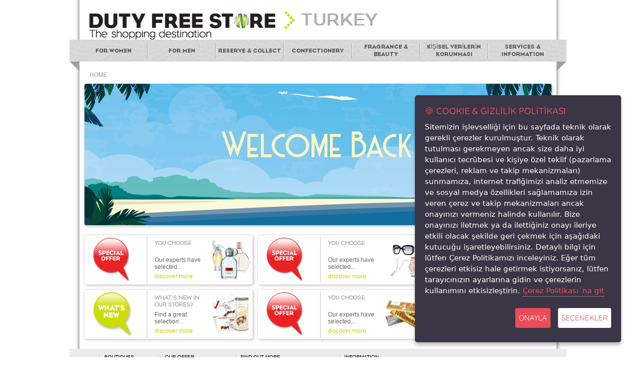

--- FILE ---
content_type: text/html; charset=UTF-8
request_url: https://netnuancedf.com/index.php?pgn=fragrance_boutique_webfedc%20Lauder&siralama=1&sembol=&sembolname=
body_size: 4537
content:
<!doctype html><html>
<head>
<title>Nuance - Duty Free Store - Antalya / Turkey</title>
<meta http-equiv="Content-Type" content="text/html; charset=utf-8" />
<meta name="google-site-verification" content="oLBY2cxhLhyb_SV9hg0jc3D6vViL-cjh0fkRlrTvQQA" />
<meta name="author" content="Atilla YARALI-Mehmet S.ULUK" />
<meta name="revisit-after" CONTENT="1 days" />
<meta name="ROBOTS" content="INDEX,ALL" />
<meta name="distribution" CONTENT="global" /> 
<meta HTTP-EQUIV="content-language" content="TR" />
<meta name="Webmaster" content="Atilla YARALI - atilla.yarali@tr.dufry.com" />
<meta name="description" content="Nuance - Antalya Turkey Duty Free Paradise - Urart Gümrüksüz Mağazacılık A.Ş." />
<meta name="keywords" content="duty free paradise antalya turkey urart nuance dutyfree shop shopping products www.antalyadutyfree.com www.netnuancedf.com www.net-urartdutyfree.com antalyadutyfree airport promotions special offer confectionery fragrance make up accessories arrival departure" />
<link rel="shortcut icon" type="image/x-icon" href="nuancelogo2.png" />
<link rel="stylesheet" type="text/css" href="css/main.css" />
<script src="js/jquery-182min.js"></script>
<script src="js/nuance-web.js"></script>
<!--<script src="js/right-click.js"></script>-->
<!-- Bu etiketi basliginiza veya kapanan govde etiketinden hemen onceye yerlestirin.  -->
<script type="text/javascript" src="js/plusone.js"></script>
<script type="text/javascript">

  var _gaq = _gaq || [];
  _gaq.push(['_setAccount', 'UA-24540616-1']);
  _gaq.push(['_trackPageview']);

  (function() {
    var ga = document.createElement('script'); ga.type = 'text/javascript'; ga.async = true;
    ga.src = ('https:' == document.location.protocol ? 'https://ssl' : 'http://www') + '.google-analytics.com/ga.js';
    var s = document.getElementsByTagName('script')[0]; s.parentNode.insertBefore(ga, s);
  })();

</script>
<script type="text/javascript">

  var _gaq = _gaq || [];
  _gaq.push(['_setAccount', 'UA-24540616-1']);
  _gaq.push(['_setDomainName', 'netnuancedf.com']);
  _gaq.push(['_setAllowLinker', true]);
  _gaq.push(['_trackPageview']);

  (function() {
    var ga = document.createElement('script'); ga.type = 'text/javascript'; ga.async = true;
    ga.src = ('https:' == document.location.protocol ? 'https://ssl' : 'http://www') + '.google-analytics.com/ga.js';
    var s = document.getElementsByTagName('script')[0]; s.parentNode.insertBefore(ga, s);
  })();

</script>
<script>
  (function(i,s,o,g,r,a,m){i['GoogleAnalyticsObject']=r;i[r]=i[r]||function(){
  (i[r].q=i[r].q||[]).push(arguments)},i[r].l=1*new Date();a=s.createElement(o),
  m=s.getElementsByTagName(o)[0];a.async=1;a.src=g;m.parentNode.insertBefore(a,m)
  })(window,document,'script','//www.google-analytics.com/analytics.js','ga');

  ga('create', 'UA-48310465-1', 'net-urartdutyfree.com');
  ga('send', 'pageview');

</script>
    <link href="css/cookie.css" rel="stylesheet">
    <link href="css/cookie_ex.css?2" rel="stylesheet">
    <script type="text/javascript" src="jquery.ihavecookies.js"></script>
    <script type="text/javascript">
    var options = {
        cookieTypes: [],
		title: '&#x1F36A; COOKIE & Gizlilik Politikası',
        message: 'Sitemizin işlevselliği için bu sayfada teknik olarak gerekli çerezler kurulmuştur. Teknik olarak tutulması gerekmeyen ancak size daha iyi kullanıcı tecrübesi ve kişiye özel teklif (pazarlama çerezleri, reklam ve takip mekanizmaları) sunmamıza, internet trafiğimizi analiz etmemize ve sosyal medya özellikleri sağlamamıza izin veren çerez ve takip mekanizmaları ancak onayınızı vermeniz halinde kullanılır. Bize onayınızı iletmek ya da ilettiğiniz onayı ileriye etkili olacak şekilde geri çekmek için aşağıdaki kutucuğu işaretleyebilirsiniz. Detaylı bilgi için lütfen Çerez Politikamızı inceleyiniz.  Eğer tüm çerezleri etkisiz hale getirmek istiyorsanız, lütfen tarayıcınızın ayarlarına gidin ve çerezlerin kullanımını etkisizleştirin. ',
        delay: 600,
        expires: 30,
        link: "javascript:wslnac('impressum_gva');",
        onAccept: function(){
            var myPreferences = $.fn.ihavecookies.cookie();
            console.log('OK! The following preferences were saved...');
            console.log(myPreferences);
        },
		advancedBtnLabel:'SEÇENEKLER',
        uncheckBoxes: true,
        acceptBtnLabel: 'Onayla',
        moreInfoLabel: 'Çerez Politikası´na git',
        cookieTypesTitle: 'Cookie & Gizlilik Politikası Hakkında Onay Formu',
        fixedCookieTypeLabel: 'Zorunlu',
        fixedCookieTypeDesc: 'Web sitesinin bazı işlemleri yapabilmesi için bu mesajı onaylamanız gerekmektedir.'
    }

    $(document).ready(function() {
        $('body').ihavecookies(options);

        if ($.fn.ihavecookies.preference('marketing') === true) {
            console.log('This should run because marketing is accepted.');
        }

        $('#ihavecookiesBtn').on('click', function(){
            $('body').ihavecookies(options, 'reinit');
        });
    });
	function wslnac(sayfa)
	{
		document.getElementById("ws_sayfa").value=sayfa;
		document.getElementById("ws_sayfa_formu").submit();
	}
	function dwnllnk(idx)
	{
		document.getElementById("dwidx").value=idx;
		document.getElementById("dwn_formu").submit();
	}
	
    </script>
</head>
<body class="lang-en">
<form id="ws_sayfa_formu" name="ws_sayfa_formu" action="index.php" target="_self" method="post">
	<input type="hidden" name="ws_sayfa" id="ws_sayfa" value="">
</form>
<form id="dwn_formu" name="dwn_formu" action="index.php" target="_blank" method="post">
	<input type="hidden" name="dwidx" id="dwidx" value="">
</form>

		<div id="page">
			<header id="header">
				<div id="logos">
					<a href="javascript:wslnac('antalya_homepage');"><img src="media/layout_1/images/layout/logo_w376.png" 
                    width="376" height="55" alt="DUTY FREE STORE - The shopping destination"></a>
					<img src="media/layout_1/images/locations/turk2.png" alt="Antalya" class="location">
				</div>
				
				<nav id="main-nav">
					<span class="ribbon-effect lft"></span>
					<ul>
                    	<li>
                        	<!--<a href="javascript:wslnac('for_women_landing');"><span>FOR WOMEN</span></a>-->
							<a href="https://antalya.shopdutyfree.com/en/beauty/fragrance/for-her"><span>FOR WOMEN</span></a>
                            						</li>
                        <li>
                        							    <a href="https://antalya.shopdutyfree.com/en/beauty/fragrance/for-him"><span>FOR MEN</span></a>	
                            	
                                <li>
																<a href="https://antalya.shopdutyfree.com/en/"><span>Reserve & Collect</span></a>
								                                <li><a href="https://antalya.shopdutyfree.com/en/food-confectionery"><span>CONFECTIONERY</span></a>
								                                </li>
                                <li>
								<a href="https://antalya.shopdutyfree.com/en/beauty"><span>Fragrance & Beauty</span></a>
								                                </li>
								
								<li>
								<a href="javascript:wslnac('impressum_gva');"><span>Kişisel Verilerin Korunması</span></a>
								                   	  </li>
					<li>
						<a href="javascript:wslnac('service_info_landing');"><span>SERVICES & INFORMATION</span></a>
						<ul>
							<li><a href="javascript:wslnac('serv_about_us_gva');">About Us</a></li>
							<li><a href="javascript:wslnac('shopping_benefits_gva');">Shopping benefits</a></li>
							<li><a href="javascript:wslnac('store_location_gva');">Store location</a></li>
							<li><a href="javascript:wslnac('allowances_gva');">Allowances</a></li>
							<li><a href="javascript:wslnac('disclaimer_gva');">Legal disclaimer</a></li>
							<li><a href="javascript:wslnac('privacy_policy_gva');">Privacy policy</a></li>
							<li><a target="_blank" href="https://www.dufry.com/en/shopping/customer-service">Contact Us</a></li>
							<li><a href="javascript:wslnac('requested_docs');">New Employee Req.Docs.</a></li>
							<li><a href="javascript:wslnac('gerekli_belgeler_saw');">SAW New Employee Req.Docs.</a></li>
							<li><a target="_blank" href="https://netnuancedf.com/basvuru.php">Job Request Form</a></li>
							<li><a href="javascript:wslnac('impressum_gva');">Kişisel Verilerin Korunması</a></li>
						</ul>
					</li>
                  </ul>
                              <span class="ribbon-effect rgt"></span>
				</nav>
				<nav id="breadcrumb">
					<ul>
						<!-- navbartxt  --><li>        <a href="index.php">
        HOME</a></li><!-- Navbartxt /index.php?pgn=fragrance_boutique_webfedc%20Lauder&siralama=1&sembol=&sembolname=|HOME;  -->					</ul>
				</nav>
                
<!--<form action="do.search" id="search" accept-charset="UTF-8">
<input name="q" class="input combined-right" value="Product search" type="text">
<input name="action" value="search" type="hidden">
<input name="b" value="0" type="hidden">
<input name="l" value="en" type="hidden">
<input name="restriction" value="p:chwa language:en env:prod" type="hidden">
<input name="hf" value="12" type="hidden">
<input name="s" value="sort_product_short_description_sort:asc" type="hidden">
<input name="redirectUrl" value="/web/content/en/ch9z/technical_search_4/searchresults.jsp" type="hidden">
<input name="errorUrl" value="/web/content/en/ch9z/technical_search_4/searchresults.jsp" type="hidden">
<button type="submit" class="icon"><img src="P1_files/submit-search.png"></button>
</form>   -->             
					                
				<div class="clear"></div>
			</header>
<div id="layout" class="one-column">
	<section class="center-panel rotating" data-delay="5">
	<!- giris kayan panel baslangıc->
					<ul>
						<li><a href="https://antalya.shopdutyfree.com/en/"><img src="media/turkiye/best_of_ch/netnuance-banner-2016-GP3-generic.jpg"></a></li>
					
					
					</ul>
	</section>
	<!- giris kayan panel son->
    <!- alt değişen paneller->
	<section id="bottom-square"  data-delay="5" data-duration="1" data-next="0.5">
		<div class="box-container">
			<article >
				<!- sol alt bubleler ->
                <figure>
					<img src="media/tr/pins_7/pins_bottom_square_boxes/so_small.png" 
								alt="">
				</figure>
                            <!- alt buble yanı yazılar ->
							<div class="info">
								<div class="image" style="background-image:url(media/tr/homepage_tr/bottom_square_1/sp_o_pc_small_b.png)"></div>
								<h2>You choose</h2>
								<p>Our experts have selected...</p>
								
<a href="https://antalya.shopdutyfree.com/en/">
discover more
</a>
<!--<a href="index.php?pgn=pnc_so_over">
	discover more
</a>-->
						</div>
						</article> 
												<article >
							<!- sol alt bubleler -><figure>
								<img src="media/tr/pins_7/pins_bottom_square_boxes/so_small.png" 
								alt="">
							</figure>
                            <!- alt buble yanı yazılar ->
							<div class="info">
								<div class="image" style="background-image:url(media/tr/homepage_tr/bottom_square_1/so_accessories_small.png)"></div>
								<h2>You choose</h2>
								<p>Our experts have selected...</p>
	<a href="https://antalya.shopdutyfree.com/en/">
	discover more
</a>
							
<!--<a href="index.php?pgn=so_accessory">
	discover more
</a>-->
						</div>
						</article>
						
						<!- sol alt bubleler sonu ->
                        <!- sağ alt bubleler ->
						<article >
							<figure>
								<img src="media/tr/pins_7/pins_bottom_square_boxes/wn_small.png" 
								alt="">
							</figure>
							<div class="info">
								<div class="image" style="background-image:url(media/tr/homepage_tr/bottom_square_1/wn_choc_small.png)"></div>
								<h2>WHAT'S NEW IN OUR STORES?</h2>
								<p>Find a great selection...</p>
								
<a href="https://antalya.shopdutyfree.com/en/">
	discover more
</a>

							</div>
						</article>
                        <!- sağ alt bubleler sonu->

                        
						<article >
							<figure>
								<img src="media/tr/pins_7/pins_bottom_square_boxes/so_small.png" 
								alt="">
							</figure>
							<div class="info">
								<div class="image" style="background-image:url(media/tr/homepage_tr/bottom_square_1/so_choc_small.png)"></div>
								<h2>You choose</h2>
								<p>Our experts have selected...</p>
								
<a href="https://antalya.shopdutyfree.com/en/">
	discover more
</a>

							</div>
						</article>
                        
						<article >
							<!- sol alt bubleler -><figure>
								<img src="media/tr/pins_7/pins_bottom_square_boxes/so_small.png" 
								alt="">
							</figure>
                            <!- alt buble yanı yazılar ->
							<div class="info">
								<div class="image" style="background-image:url(media/tr/homepage_tr/bottom_square_1/sp_o_pc_small_b.png)"></div>
								<h2>You choose</h2>
								<p>Our experts have selected...</p>
	
<a href="https://antalya.shopdutyfree.com/en/">
	discover more
</a>
<!--<a href="index.php?pgn=so_choco_over">
	discover more
</a>-->
						</div>
						</article>
                       
                        
						<article >
							<!- sol alt bubleler -><figure>
								<img src="media/tr/pins_7/pins_bottom_square_boxes/so_small.png" 
								alt="">
							</figure>
                            <!- alt buble yanı yazılar ->
							<div class="info">
								<div class="image" style="background-image:url(media/tr/homepage_tr/bottom_square_1/so_accessories_small.png)"></div>
								<h2>You choose</h2>
								<p>Our experts have selected...</p>
	
<a href="https://antalya.shopdutyfree.com/en/">
	discover more
</a>
<!--<a href="index.php?pgn=so_accessory">
	discover more
</a>-->
						</div>
						</article>
						
					</div>
				</section>


				
				
				
					



	
<!- sağ taraf reklam alanı ->
<aside id="promo-space" >
	
	<ul data-viewtime="5">
		
		
	<li>
	<a href="https://www.redbydufry.com/en/index.html" target="_blank">
		<img src="media/turkiye/ad_space_8/icf.png" />
	</a>
	</li>
	
	
	
	</ul>
</aside>
	<!- sağ taraf reklam alanı sonu->			








				</div>

				<div class="clear"></div>
				
					
<footer id="footer">
<span class="ribbon-effect lft"></span>
<nav>
<div style="max-height:1px; position:absolute; left:1px;top:1px;height:1px;width:4px; font-size:1px; visibility:hidden;">
nuance,netnuance,duty free shops,dutyfree,urart,www.antalyadutyfree.com,www.netnuancedf.com,www.net-urartdutyfree.com,antalyadutyfree, antalya duty free,antalya duty free,antalya terminal,duty free,antalya airport,airport
</div>
<h4>BoutIques</h4>
<ul>
<li>
<a href="javascript:wslnac('fragrance_boutique_webfedc');">
Fragrance
</a>
</li>
<li>
<a href="javascript:wslnac('conf_boutique_web_gvafedc');">
Chocolate</a></li>
<li>
<a href="javascript:wslnac('gifts_indulge_gva');">
Gift</a></li>
</ul>
</nav>
<nav>
<h4>Our offer</h4>
<ul>
<li>
<a href="javascript:wslnac('special_off_per_category_11');">
Special Offer
</a>
</li>
<li>
<a href="javascript:wslnac('wn_overview_cat_3');">
What&acute;s New
</a>
</li>
<li>
<a href="javascript:wslnac('wr_overview_cat_3');">
We Recommend
</a>
</li>
<li>
<a href="javascript:wslnac('bs_overview_cat_3');">
Best Sellers
</a>
</li>
<li>
<a href="javascript:wslnac('ge_overview_cat_3');">
Gifts & Exclusive
</a>
</li>
<li>
<a href="javascript:wslnac('fom_landing');">
Find out more
</a>
</li>
</ul>
</nav>
<nav>
<h4>FInd out more</h4>
<ul>
<li>
<a href="javascript:wslnac('pnc_edu_landing');">
Fragrances Notes</a></li>
<li>
  <a href="javascript:wslnac('conf_edu_land');">
    Where chocolate comes from</a></li>
</ul>
</nav>
<nav>
<h4>InformatIon</h4>
<ul>
<li>
<a href="javascript:wslnac('serv_about_us_gva');">
About Us
</a>
</li>
<li>
<a href="javascript:wslnac('store_location_gva');">
Store Location
</a>
</li>
<li>
<a href="javascript:wslnac('allowances_gva');">
Allowances
</a>
</li>
<li>
<a href="javascript:wslnac('disclaimer_gva');">
Legal Disclaimer
</a>
</li>
<li>
<a href="javascript:wslnac('privacy_policy_gva');">
Privacy Policy
</a>
</li>
<li>
<a href="javascript:wslnac('impressum_gva');">
<b>Kişisel Verilerin Korunması</b>
</a>
</li>
<li>
<a href="http://www.netnuancedf.com/bilgitoplumuhizmetleri/" target= "_blank">
<b>Bilgi Toplumu Hizmeti</b>
</a>
</li>
</ul>
</nav>
<div class="clear"></div>
<img src="media/tr/tng_new_logo/NG_Europe_RGB_72dpi.png" class="logo">
<span class="ribbon-effect rgt"></span>
</footer>
	<!- sayfa alt bilgisi sonu->
			</div>
		</div>
	</body>
</html>


--- FILE ---
content_type: text/css
request_url: https://netnuancedf.com/css/main.css
body_size: 7772
content:
@import url(../media/layout_1/fonts/fonts.css);

article,
aside,
details,
figcaption,
figure,
footer,
header,
hgroup,
nav,
section,
summary {
  display: block;
}

audio,
canvas,
video {
  display: inline-block;
}

[hidden] {
  display: none;
}

html {
  -webkit-text-size-adjust: 100%;
  -ms-text-size-adjust: 100%;
}

a:focus {
  outline: thin dotted;
}

a:active,
a:hover {
  outline: 0;
}

abbr[title] {
  border-bottom: 1px dotted;
}

b,
strong {
  font-weight: bold;
}

dfn {
  font-style: italic;
}

mark {
  background: #ff0;
  color: #000;
}

code,
kbd,
pre,
samp {
  font-family: monospace, serif;
  font-size: 1em;
}

pre {
  white-space: pre;
  white-space: pre-wrap;
  word-wrap: break-word;
}

q {
  quotes: "\201C" "\201D" "\2018" "\2019";
}

small {
  font-size: 80%;
}

sub,
sup {
  font-size: 75%;
  line-height: 0;
  position: relative;
  vertical-align: baseline;
}

sup {
  top: -0.5em;
}

sub {
  bottom: -0.25em;
}

img {
  border: 0;
}

figure {
  margin: 50px;
}

fieldset {
  border: 1px solid #c0c0c0;
  margin: 0 2px;
  padding: 0.35em 0.625em 0.75em;
}

legend {
  border: 0;
  padding: 0;
}

button,
input,
select,
textarea {
  font-family: inherit;
  font-size: 100%;
  margin: 0;
}

button,
input {
  line-height: normal;
}

button,
html input[type="button"],
input[type="reset"],
input[type="submit"] {
  -webkit-appearance: button;
  cursor: pointer;
}

button[disabled],
input[disabled] {
  cursor: default;
}

input[type="checkbox"],
input[type="radio"] {
  -webkit-box-sizing: border-box;
  -moz-box-sizing: border-box;
  box-sizing: border-box;
  padding: 0;
}

input[type="search"] {
  -webkit-appearance: textfield;
  -webkit-box-sizing: content-box;
  -moz-box-sizing: content-box;
  box-sizing: content-box;
}

input[type="search"]::-webkit-search-cancel-button,
input[type="search"]::-webkit-search-decoration {
  -webkit-appearance: none;
}

button::-moz-focus-inner,
input::-moz-focus-inner {
  border: 0;
  padding: 0;
}

textarea {
  overflow: auto;
  vertical-align: top;
}

table {
  border-collapse: collapse;
  border-spacing: 0;
}

html {
  font-family: Arial, Verdana, sans-serif;
  font-size: 12px;
  line-height: 14px;
}

/*  background: url(../media/layout_1/images/tablet/background.png) repeat center center; */

body {
  width: 960px;
  margin: 0 auto;
  padding: 0;
}

nav ul,
nav li {
  list-style: none;
  padding: 0;
  margin: 0;
}

a {
  color: #666;
  text-decoration: none;
}

a:hover {
  text-decoration: underline;
}

h1 {
  margin: 0;
  padding: 0;
  font-size: 22px;
  line-height: 26px;
  font-family: NuanceEagleBook, "Arial Black", Gadget, sans-serif;
  text-transform: uppercase;
  font-weight: normal;
}

.lang-ru h1 {
  font-family: "Arial Black", Gadget, sans-serif;
  font-weight: bold !important;
}

h2 {
  margin: 0;
  padding: 0;
  font-size: 18px;
  line-height: 23px;
  font-family: NuanceEagleRegular, Arial, Verdana, sans-serif;
  text-transform: uppercase;
  font-weight: normal;
}

.lang-ru h2 {
  font-family: Arial, Verdana, sans-serif;
}

h3 {
  margin: 0 0 9px;
  padding: 0 0 9px;
  font-size: 14px;
  line-height: 1.3;
  font-family: Arial, Verdana, sans-serif;
  text-transform: uppercase;
  font-weight: bold;
  background: url(../media/layout_1/images/layout/dots.gif) repeat-x bottom left;
}

h4 {
  margin: 0;
  padding: 0;
  font-size: 12px;
  line-height: 1.3;
  font-family: Arial, Verdana, sans-serif;
  text-transform: uppercase;
  font-weight: normal;
}

h4 + p {
  margin-top: 0 !important;
}

button,
a.button {
  margin: 9px 0;
  padding: 0 10px;
  border: 1px solid #e6dfdc;
  -webkit-border-radius: 5px;
  border-radius: 5px;
  line-height: 26px;
  background: #aaaaaa url(../media/layout_1/images/layout/button-background.gif) repeat-x center center;
  font-size: 10px;
  font-family: Arial, Verdana, sans-serif;
  text-transform: uppercase;
  color: #000;
  display: inline-block;
  text-decoration: none !important;
}

hr {
  padding: 0;
  border: 0;
  margin: 18px 0;
  height: 2px;
  background: url(../media/layout_1/images/layout/dots.gif) repeat-x top left;
  clear: both;
}

table.highlight-first-row {
  width: 100%;
  border-collapse: collapse;
}

table.highlight-first-row tr:first-child td {
  text-align: left;
  text-transform: uppercase;
  padding: 1px 4px 6px;
  font-style: normal;
  font-family: NuanceEagleBook, "Arial Black", Gadget, sans-serif;
  font-weight: normal;
  border-top: 2px solid #000;
}

.lang-ru table.highlight-first-row tr:first-child td {
  font-family: "Arial Black", Gadget, sans-serif;
  font-weight: bold !important;
}

table.highlight-first-row td {
  padding: 1px 4px;
  font-size: 12px;
  line-height: 16px;
  vertical-align: top;
}

table.highlight-first-row td:not(:first-child),
table.highlight-first-row th:not(:first-child) {
  background-color: #f3f3f3;
}

#page {
  width: 960px;
  background: url(../media/layout_1/images/layout/page-shadow.png) repeat-y top center;
  margin: 0 -9px;
  padding: 1px 9px;
}

.clear {
  clear: both;
}

.border-round {
  border: 1px solid #e6dfdc;
  -webkit-border-radius: 5px;
  border-radius: 5px;
}

.border-round-shadow {
  border: 1px solid #e6dfdc;
  -webkit-border-radius: 5px;
  border-radius: 5px;
  -webkit-box-shadow: 2px 2px 5px rgba(0, 0, 0, 0.2);
  box-shadow: 2px 2px 5px rgba(0, 0, 0, 0.2);
}

.input {
  padding: 2px 2px 1px;
  height: 14px;
  margin: 2px 0;
  border-width: 1px;
  color: #585858;
  font-size: 10px;
  font-family: Arial, Verdana, sans-serif;
  vertical-align: middle;
  border-style: solid;
  border-color: #abadb3 #dbdfe6 #e3e9ef #e2e3ea;
  background-color: #fff;
  -webkit-border-radius: 2px;
  border-radius: 2px;
  -webkit-box-sizing: content-box;
  -moz-box-sizing: content-box;
  box-sizing: content-box;
}

.input[disabled],
.input.disabled,
.input[readonly],
.input.readonly {
  background-color: #efefef;
  cursor: default;
}

.input:focus {
  border-color: #5794BF #B7D5EA #C7E2F1 #C5DAED;
  -webkit-transition: all 0.2s;
  -o-transition: all 0.2s;
  transition: all 0.2s;
}

.input.combined-right {
  -webkit-border-radius: 2px 0 0 2px;
  border-radius: 2px 0 0 2px;
  border-right-width: 0;
}

button.icon,
.button-icon {
  margin: 2px 0;
  padding: 0;
  border: 0;
  width: 19px;
  height: 19px;
  vertical-align: middle;
}

.button-icon {
  background: url(../media/layout_1/images/layout/submit-blank.png);
  display: inline-block;
  position: relative;
}

#logos {
  background: url(../media/layout_1/images/layout/logo-arrow.gif) no-repeat 393px 0;
  padding: 2px 0 0;
  height: 55px;
  margin: 22px 0 0 20px;
}

#logos a,
#logos a img {
  display: block;
  float: left;
}

#logos .location {
  display: block;
  float: left;
  margin: 0 0 0 49px;
}

#main-nav {
  clear: both;
  height: 44px;
  background: url(../media/layout_1/images/layout/menu-top-background.gif) repeat-x center center;
  margin: 0 -20px;
  padding: 0 20px;
  position: relative;
  font-family: NuanceEagleBook, "Arial Black", Gadget, sans-serif;
  font-weight: normal;
}

.lang-ru #main-nav {
  font-family: "Arial Black", Gadget, sans-serif;
  font-weight: bold !important;
}

#main-nav > ul {
  padding: 7px 0;
  display: table;
  table-layout: fixed;
  width: 100%;
}

#main-nav > ul > li {
  height: 30px;
  line-height: 30px;
  border-left: 1px solid #eee;
  border-right: 1px solid #a9a9a9;
  display: table-cell;
  table-layout: fixed;
  vertical-align: middle;
  text-align: center;
}

#main-nav > ul > li > a {
  display: block;
  margin: -7px -1px;
  height: 30px;
  line-height: 30px;
  padding: 7px 0;
  text-align: center;
  background-color: rgba(204, 220, 0, 0);
  -webkit-box-shadow: 1px 1px 1px rgba(0, 0, 0, 0) inset;
  box-shadow: 1px 1px 1px rgba(0, 0, 0, 0) inset;
  color: #5d5d5d;
}

#main-nav > ul > li > a > span {
  text-transform: uppercase;
  display: inline-block;
  line-height: 15px;
}

#main-nav > ul > li:first-child {
  border-left: 0;
}

#main-nav > ul > li:last-child {
  border-right: 0;
}

#main-nav > ul > li:hover > a {
  background-color: #CCDC00;
  background-color: rgba(204, 220, 0, 0.5);
  -webkit-box-shadow: 1px 1px 3px rgba(0, 0, 0, 0.5) inset;
  box-shadow: 1px 1px 3px rgba(0, 0, 0, 0.5) inset;
  -webkit-transition: all 0.3s ease-in;
  -o-transition: all 0.3s ease-in;
  transition: all 0.3s ease-in;
}

#main-nav > ul > li > ul {
  display: none;
  opacity: 0;
  position: absolute;
  top: 44px;
  background-color: #f7f7f7;
  border-left: 2px solid #A1AD09;
  padding: 5px 50px 5px 10px;
  margin: 0 0 0 -1px;
  -webkit-box-shadow: 1px 3px 3px rgba(0, 0, 0, 0.3), 0 1px 3px rgba(0, 0, 0, 0.2) inset;
  box-shadow: 1px 3px 3px rgba(0, 0, 0, 0.3), 0 1px 3px rgba(0, 0, 0, 0.2) inset;
  -webkit-transition: opacity 0.2s linear 0.3s;
  -o-transition: opacity 0.2s linear 0.3s;
  transition: opacity 0.2s linear 0.3s;
  z-index: 2000;
}

#main-nav > ul > li > ul > li {
  text-align: left;
  line-height: 15px;
  white-space: nowrap;
}

#main-nav > ul > li > ul > li a {
  color: #5d5d5d;
  line-height: 15px;
}

#main-nav > ul > li:hover > ul {
  opacity: 1;
  display: block;
}

.css-transition #main-nav > ul > li > ul > li {
  line-height: 1px;
  -webkit-transition: line-height 0.4s ease-out 0.2s;
  -o-transition: line-height 0.4s ease-out 0.2s;
  transition: line-height 0.4s ease-out 0.2s;
}

.css-transition #main-nav > ul > li > ul > li a {
  line-height: 1px;
}

.css-transition #main-nav:hover > ul > li > ul {
  display: block;
}

.css-transition #main-nav > ul > li:hover > ul li {
  line-height: 15px;
}

#settings {
  display: block;
  float: right;
  padding: 10px;
}

#language-selector {
  float: right;
  margin: 0 0 0 8px;
  cursor: pointer;
  position: relative;
}

#language-selector div {
  position: absolute;
  top: 19px;
  left: 0;
  width: 29px;
  display: none;
  background-color: #fff;
  z-index: 2050;
}

#language-selector div a {
  display: block;
  float: left;
}

#language-selector div a img {
  display: block;
}

#language-selector:hover div {
  display: block;
}

#airport-selector {
  width: 200px;
  height: 3px;
  background: url(../media/layout_1/images/layout/select_airport_top.png) no-repeat 0 0;
  float: left;
  position: relative;
  color: #5E5E5E;
}

#airport-selector ul {
	margin: 0;
	padding: 1px 0 2px;
	position: absolute;
	top: 3px;
	left: 2px;
	z-index: 2050;
	list-style-type: none;
	background: url(../media/layout_1/images/layout/select_airport_bottom.png) no-repeat bottom left;
	width: 200px;
}

#airport-selector ul li {
  margin: 0;
  padding: 0 22px 0 8px;
  list-style-type: none;
  line-height: 13px;
  width: 170px;
  height: 13px;
  overflow: hidden;
  font-size: 11px;
  cursor: pointer;
  background: url(../media/layout_1/images/layout/select_airport_plane.png) no-repeat 182px 0;
}

#airport-selector ul li.select {
  display: none;
  color: #CDDC00;
  cursor: default;
}

#airport-selector ul li a {
  margin-left: 12px;
  color: #5E5E5E;
  display: block;
  line-height: 13px;
  width: 178px;
}

#airport-selector ul li a:hover {
  text-decoration: none;
  background: url(../media/layout_1/images/layout/select_airport_plane.png) no-repeat center right;
}

#airport-selector:hover li {
  background-image: none;
}

#airport-selector:hover li.select {
  display: block;
}

.orientation-top {
  height: 19px;
  width: 200px;
  position: relative;
}

.orientation-top #airport-selector:hover ul {
  position: absolute;
  bottom: -16px;
  top: auto;
}

.orientation-top #airport-selector:hover ul li {
  background: url(../media/layout_1/images/layout/select_airport_top.png) no-repeat 0 0;
  padding-top: 3px;
  margin-top: -3px;
}

.orientation-top #airport-selector:hover ul li.select {
  background: none;
  padding-top: 0;
  margin-top: 0;
}

#breadcrumb {
  color: #B3B6B8;
  font-size: 12px;
  font-weight: bold;
  text-transform: uppercase;
  padding: 20px 0 0 20px;
  height: 15px;
  float: left;
}

#breadcrumb li {
  display: inline;
  line-height: 15px;
}

#breadcrumb li span {
  font-size: 15px;
  padding: 0 3px;
  display: inline-block;
}

#breadcrumb li a {
  color: #B3B6B8;
}

#search {
  float: right;
  margin: 9px 9px 0 0;
}

#footer {
  position: relative;
  margin: 10px -20px 40px;
  padding: 10px 60px;
  background: #ebebeb url(../media/layout_1/images/layout/footer-background.gif) repeat center center;
}

#footer h4 {
  margin: 0;
  padding: 0;
  color: #000;
  text-transform: uppercase;
  font-weight: normal;
  line-height: 1.3;
  font-size: 10px;
}

#footer nav {
  display: block;
  float: left;
  margin-right: 50px;
  padding-left: 10px;
  background: url(../media/layout_1/images/layout/footer-left.gif) repeat-y top left;
}

#footer nav li {
  list-style-image: url(../media/layout_1/images/layout/footer-bullet.gif);
  color: #666;
  margin: 0 0 0 15px;
}

#footer nav a {
  color: #595959;
  font-size: 10px;
  line-height: 15px;
}

#footer .logo {
  display: block;
  width: 79px;
  height: 29px;
  position: absolute;
  bottom: 7px;
  right: 9px;
}

.ribbon-effect {
  display: block;
  width: 20px;
  height: 20px;
  background: url(../media/layout_1/images/layout/ribbon-effect.gif) no-repeat left top;
  position: absolute;
  bottom: -20px;
}

.ribbon-effect.lft {
  left: 0;
}

.ribbon-effect.rgt {
  background-position: right top;
  right: 0;
}

@media all and (max-width: 960px) {
  .ribbon-effect {
    display: none;
  }

  body {
    background-image: none;
  }

  #main-nav {
    margin-left: 0;
    margin-right: 0;
    padding-left: 0;
    padding-right: 0;
  }

  #footer {
    margin-left: 0;
    margin-right: 0;
    padding-left: 50px;
    padding-right: 50px;
  }
}

.box-container {
  margin: -9px -18px 0 0;
}

.box {
  border: 1px solid #e6dfdc;
  -webkit-border-radius: 5px;
  border-radius: 5px;
  -webkit-box-shadow: 2px 2px 5px rgba(0, 0, 0, 0.2);
  box-shadow: 2px 2px 5px rgba(0, 0, 0, 0.2);
  display: block;
  float: left;
  margin: 9px 9px 0 0;
  position: relative;
}

.box figure {
  position: relative;
}

.scrollable .viewport {
  overflow: hidden;
  position: relative;
}

.scrollable .overview {
  list-style: none;
  position: absolute;
  left: 0;
  top: 0;
  padding: 0;
  margin: 0;
}

.scrollable .scrollbar {
  background-color: rgba(0, 0, 0, 0.01);
  position: relative;
  float: right;
  width: 7px;
  opacity: 0;
  -webkit-transition: 0.3s opacity ease-out;
  -o-transition: 0.3s opacity ease-out;
  transition: 0.3s opacity ease-out;
}

.scrollable:hover .scrollbar {
  opacity: 1;
}

.scrollable .thumb {
  background-color: #000;
  background-color: rgba(0, 0, 0, 0.4);
  height: 12px;
  width: 7px;
  cursor: pointer;
  overflow: hidden;
  position: absolute;
  top: 0;
  left: 0;
  opacity: 0;
  -webkit-transition: 0.3s opacity ease-out;
  -o-transition: 0.3s opacity ease-out;
  transition: 0.3s opacity ease-out;
}

.scrollable:hover .thumb {
  opacity: 1;
}

.scrollable .disable {
  display: none;
}

.noSelect {
  -ms-user-select: none;
  user-select: none;
  -o-user-select: none;
  -moz-user-select: none;
  -khtml-user-select: none;
  -webkit-user-select: none;
}

#layout {
  clear: both;
}

.entry-page {
  padding-top: 50px;
}

.entry-page article {
  display: block;
  width: 420px;
  margin: 0 auto;
  text-align: center;
  font-family: Arial, Verdana, sans-serif;
  font-size: 12px;
  line-height: 16px;
  color: #595959;
}

.entry-page article figure {
  text-align: center;
  padding: 0 0 20px;
  margin: 0 -270px;
}

.entry-page article button {
  display: inline-block;
  font-size: 13px;
  font-weight: bold;
  line-height: 13px;
  text-transform: uppercase;
  border: 0;
  -webkit-border-radius: 0;
  border-radius: 0;
  background: transparent url(../media/not_used_at_the_moment/test/toggle.gif) no-repeat 0 11px;
  padding: 10px 0 10px 18px;
  margin: 0;
}

.entry-page article button.active {
  background-position: 0 -20px;
}

.entry-page article #airport-selector {
  float: none;
  text-align: left;
}

.entry-page article footer {
  margin: 20px -200px 0;
  padding: 12px 60px 30px;
  background: url(../media/layout_1/images/layout/dots.gif) repeat-x top left;
}

.entry-page article footer p {
  margin: 0;
}

.global-landing-page {
  padding: 50px 0 30px;
}

.global-landing-page figure {
  text-align: center;
  padding: 0 0 20px;
}

.global-landing-page .tiles.horizontal {
  width: 759px;
  height: 206px;
  padding-left: 100px;
}

.global-landing-page .tiles a {
  display: block;
  text-decoration: none;
  -webkit-border-radius: 10px 10px 0 0;
  border-radius: 10px 10px 0 0;
  -webkit-box-shadow: 0 0 7px -2px #000000;
  box-shadow: 0 0 7px -2px #000000;
  text-indent: -500px;
  overflow: hidden;
  width: 238px;
  height: 191px;
  margin: 15px 15px 0 0;
  float: left;
  background-position: center center;
  background-repeat: no-repeat;
}

.global-landing-page .tiles.vertical {
  width: 253px;
  float: left;
  padding: 0 0 15px 15px;
}

.global-landing-page .tiles.vertical a {
  -webkit-border-radius: 10px;
  border-radius: 10px;
}

.global-landing-page .content {
  display: block;
  float: left;
  width: 692px;
}

.global-landing-page #main-nav {
  font-family: Arial, Verdana, sans-serif;
}

#overlay {
  display: none;
  width: 310px;
  height: 230px;
  padding: 20px;
  position: absolute;
  position: fixed;
  z-index: 5000;
  top: 50%;
  left: 50%;
  margin: -135px 0 0 -175px;
  background-color: #D2DE37;
  -webkit-border-radius: 20px;
  border-radius: 20px;
  border: 4px solid #fff;
  -webkit-box-shadow: 0 10px 20px rgba(0, 0, 0, 0.8);
  box-shadow: 0 10px 20px rgba(0, 0, 0, 0.8);
}

#overlay h1 {
  font-family: Arial, Verdana, sans-serif;
  font-size: 22px;
  line-height: 22px;
  color: #fff;
  text-transform: none;
  font-weight: normal;
}

#overlay a.close {
  float: right;
  color: red;
  text-decoration: none;
}

#overlay hr {
  height: 1px;
  background: #E8F44D;
  margin: 10px 25px;
}

#overlay .lft-col,
#overlay .lft-col {
  float: left;
  width: 130px;
}

#overlay .airport {
  display: block;
  margin: 0 0 7px 25px;
  padding: 0;
  list-style-type: none;
  width: 130px;
  float: left;
}

#overlay .airport li {
  margin: 0;
  padding: 0 0 7px;
}

#overlay .airport h2 {
  font-family: Arial, Verdana, sans-serif;
  font-size: 14px;
  line-height: 24px;
  color: #fff;
  text-transform: none;
  font-weight: normal;
}

#overlay .airport a {
  color: #84814F;
  font-size: 12px;
  line-height: 19px;
}

.center-panel {
  margin: 9px 9px 18px;
  width: 940px;
  border: 1px solid #e6dfdc;
  -webkit-border-radius: 5px;
  border-radius: 5px;
  -webkit-box-shadow: 2px 2px 5px rgba(0, 0, 0, 0.2);
  box-shadow: 2px 2px 5px rgba(0, 0, 0, 0.2);
  overflow: hidden;
  position: relative;
}

.center-panel ul {
  margin: 0;
  padding: 0;
  list-style-type: none;
}

.center-panel li {
  margin: 0;
  padding: 0;
  list-style-type: none;
}

.center-panel img {
  display: block;
  -moz-user-select: none;
  -khtml-user-select: none;
  -webkit-user-select: none;
  -ms-user-select: none;
  user-select: none;
}

.center-panel a {
  display: block;
  -moz-user-select: none;
  -khtml-user-select: none;
  -webkit-user-select: none;
  -ms-user-select: none;
  user-select: none;
}

.center-panel.sliding ul {
  display: table;
  table-layout: fixed;
  width: 940px;
}

.center-panel.sliding ul li {
  display: table-cell;
  table-layout: fixed;
  vertical-align: middle;
  text-align: center;
  overflow: hidden;
}

.center-panel.sliding ul li:first-child,
.center-panel.sliding ul li:first-child img {
  -webkit-border-top-left-radius: 4px;
  border-top-left-radius: 4px;
  -webkit-border-bottom-left-radius: 4px;
  border-bottom-left-radius: 4px;
}

.center-panel.sliding ul li:last-child,
.center-panel.sliding ul li:last-child img {
  -webkit-border-top-right-radius: 4px;
  border-top-right-radius: 4px;
  -webkit-border-bottom-right-radius: 4px;
  border-bottom-right-radius: 4px;
}

.center-panel.rotating ul {
  width: 5000px;
  -webkit-transition: 0.6s all ease-in;
  -o-transition: 0.6s all ease-in;
  transition: 0.6s all ease-in;
}

.center-panel.rotating ul li {
  margin: 0;
  padding: 0;
  list-style-type: none;
  display: block;
  float: left;
}

.center-panel.rotating ul li a {
  display: block;
}

.center-panel.rotating ul li a img {
  display: block;
}

.center-panel.rotating a.arrow {
  display: block;
  position: absolute;
  top: 0;
  bottom: 0;
  width: 60px;
  background-color: rgba(0, 0, 0, 0.2);
  opacity: 0;
  -webkit-transition: 0.3s all ease-in-out;
  -o-transition: 0.3s all ease-in-out;
  transition: 0.3s all ease-in-out;
}

.center-panel.rotating a.arrow span {
  display: block;
  width: 20px;
  height: 40px;
  position: absolute;
  top: 50%;
  left: 50%;
  margin: -20px 0 0 -10px;
  background: url(../media/layout_1/images/layout/slider-arrows.png) no-repeat left top;
}

.center-panel.rotating a.arrow.next {
  right: 0;
}

.center-panel.rotating a.arrow.next span {
  background-position: top right;
}

.center-panel.rotating a.arrow.prev {
  left: 0;
}

.center-panel.rotating:hover a.arrow {
  opacity: 1;
}

.center-panel.rotating .points {
  position: absolute;
  bottom: 10px;
  left: 0;
  right: 0;
  height: 12px;
  text-align: center;
}

.center-panel.rotating .points span {
  display: inline-block;
  width: 12px;
  height: 12px;
  background-color: #fff;
  -webkit-border-radius: 6px;
  border-radius: 6px;
  margin: 0 4px;
  cursor: pointer;
  -webkit-box-shadow: 2px 2px 3px rgba(0, 0, 0, 0.8);
  box-shadow: 2px 2px 3px rgba(0, 0, 0, 0.8);
}

.center-panel.rotating .points span.active {
  background-color: #CDDC00;
}

#bottom-square {
  float: left;
  width: 687px;
  margin: 0 0 9px 9px;
}

#bottom-square article {
  width: 338px;
  height: 99px;
  border: 1px solid #e6dfdc;
  -webkit-border-radius: 5px;
  border-radius: 5px;
  -webkit-box-shadow: 2px 2px 5px rgba(0, 0, 0, 0.2);
  box-shadow: 2px 2px 5px rgba(0, 0, 0, 0.2);
  margin: 9px 9px 0 0;
  float: left;
  overflow: hidden;
}

#bottom-square article figure {
  width: 125px;
  height: 95px;
  margin: 2px 0;
  float: left;
  border-right: 1px solid #e6dfdc;
  -webkit-box-shadow: 2px 0 1px -1px #e6dfdc;
  box-shadow: 2px 0 1px -1px #e6dfdc;
}

#bottom-square article figure img {
  display: block;
  width: 81px;
  height: 91px;
  margin: 3px 0 0 17px;
}

#bottom-square article .info {
  width: 211px;
  height: 99px;
  float: left;
}

#bottom-square article .info .image {
  height: 99px;
  width: 80px;
  margin-left: 5px;
  background-repeat: no-repeat;
  background-position: center right;
  float: right;
  -webkit-border-top-right-radius: 4px;
  border-top-right-radius: 4px;
  -webkit-border-bottom-right-radius: 4px;
  border-bottom-right-radius: 4px;
}

#bottom-square article .info h2 {
  font-size: 12px;
  line-height: 14px;
  height: 28px;
  overflow: hidden;
  text-overflow: ellipsis;
  font-weight: bold;
  text-transform: uppercase;
  color: #AEB0B2;
  margin: 0;
  padding: 10px 0 0 15px;
}

#bottom-square article .info p {
  font-size: 12px;
  line-height: 14px;
  height: 28px;
  overflow: hidden;
  text-overflow: ellipsis;
  color: #666;
  margin: 5px 0;
  padding: 0 0 0 15px;
}

#bottom-square article .info a {
  height: 14px;
  color: #cc0;
  margin: 5px 0;
  padding: 0 0 0 15px;
}

#bottom-square.right {
  float: right;
  margin-right: 9px;
  margin-left: 0;
}

#promo-space {
  float: left;
  width: 242px;
  height: 209px;
  margin: 0 9px 9px;
  border: 1px solid #e6dfdc;
  -webkit-border-radius: 5px;
  border-radius: 5px;
  -webkit-box-shadow: 2px 2px 5px rgba(0, 0, 0, 0.2);
  box-shadow: 2px 2px 5px rgba(0, 0, 0, 0.2);
  position: relative;
}

#promo-space ul {
  margin: 0;
  padding: 0;
  list-style-type: none;
}

#promo-space li {
  margin: 0;
  padding: 0;
  list-style-type: none;
  display: none;
}

#promo-space ul li:first-child {
  display: block;
}

#promo-space a {
  display: block;
  position: absolute;
}

#promo-space a img {
  display: block;
  -webkit-border-radius: 4px;
  border-radius: 4px;
}

#layout.two-column .column {
  padding: 9px 0 9px 9px;
  float: left;
  width: 703px;
}

#right-margin {
  width: 230px;
  float: right;
  padding: 9px;
}

#right-margin ul,
#right-margin li {
  list-style-type: none;
  padding: 0;
  margin: 0;
}

#right-margin li a {
	display: block;
	margin: 9px 0 0;
	position: relative;
	background-image: url(../media/layout_1/confectionery_web_5/conf_choco_wn_web_5/wn_conf_list.html);
}

#right-margin li a img.pin {
  display: block;
  position: absolute;
  top: 20px;
  left: 6px;
}

#right-margin li a img.teaser {
  display: block;
  border: 1px solid #e6dfdc;
  -webkit-border-radius: 5px;
  border-radius: 5px;
  -webkit-box-shadow: 2px 2px 5px rgba(0, 0, 0, 0.2);
  box-shadow: 2px 2px 5px rgba(0, 0, 0, 0.2);
}

#right-margin #promo-space {
  width: 227px;
  height: 227px;
  float: none;
  margin: 0;
}

#right-margin.no-top-margin ul li:first-child a {
  margin-top: 0;
}

.column .infobox {
  -webkit-box-shadow: 2px 2px 5px rgba(0, 0, 0, 0.2);
  box-shadow: 2px 2px 5px rgba(0, 0, 0, 0.2);
  padding: 28px 18px;
  border: 1px solid #e6dfdc;
  -webkit-border-radius: 5px;
  border-radius: 5px;
  height: 171px;
  margin: 0 0 9px;
  background-position: top left;
  background-repeat: no-repeat;
}

.column .infobox figure {
  float: left;
  margin: -28px 18px 0 0;
  height: 227px;
  line-height: 227px;
}

.column .infobox figure img {
  vertical-align: middle;
}

.column .infobox figure.right {
  float: right;
  margin: -29px -18px 0 18px;
}

.column .infobox figure.right img.round-corner {
  -webkit-border-radius: 0 4px 4px 0;
  border-radius: 0 4px 4px 0;
}

.column .infobox p {
  color: #7a7a7a;
  font-weight: bold;
}

.selector {
  height: 2px;
  background-repeat: no-repeat;
  background-position: top left;
  position: relative;
}

.selector ul {
  margin: 0;
  padding: 0 0 2px;
  position: absolute;
  top: 2px;
  left: 0;
  right: 0;
  z-index: 2050;
  list-style-type: none;
  background-repeat: no-repeat;
  background-position: bottom left;
}

.selector ul li {
  margin: 0;
  padding: 0 22px 0 8px;
  list-style-type: none;
  line-height: 15px;
  height: 15px;
  z-index: 2045;
}

.selector ul li.select {
  display: none;
}

.selector ul li a {
  display: block;
  line-height: 15px;
  font-size: 12px;
  color: #595959;
  text-transform: uppercase;
}

.selector:hover {
  z-index: 5000;
}

.selector:hover .select {
  display: block;
}

.selector.clickable:hover .select {
  display: none;
}

.selector ul.toggle .select {
  display: block !important;
}

.selector.w65 {
  width: 65px;
  background-image: url(../media/layout_1/images/layout/selector_65_top.png);
}

.selector.w65 ul li {
  background-image: url(../media/layout_1/images/layout/selector_65_bottom.png);
}

.selector.w65 ul li:first-child {
  background-position: bottom left;
}

.selector.w65 ul.toggle li:first-child {
  background-position: top left;
}

.selector.w65 ul.toggle li:last-child {
  background-position: bottom left;
}

.selector.w250 {
  width: 250px;
  background-image: url(../media/layout_1/images/layout/selector_250_top.png);
}

.selector.w250 ul li {
  background-image: url(../media/layout_1/images/layout/selector_250_bottom.png);
}

.selector.w250 ul li:first-child {
  background-position: bottom left;
}

.selector.w250 ul.toggle li:first-child {
  background-position: top left;
}

.selector.w250 ul.toggle li:last-child {
  background-position: bottom left;
}

.selector.w300 {
  width: 300px;
  background-image: url(../media/layout_1/images/layout/selector_300_top.png);
}

.selector.w300 ul li {
  background-image: url(../media/layout_1/images/layout/selector_300_bottom.png);
}

.selector.w300 ul li:first-child {
  background-position: bottom left;
}

.selector.w300 ul.toggle li:first-child {
  background-position: top left;
}

.selector.w300 ul.toggle li:last-child {
  background-position: bottom left;
}

.view-options {
  background: url(../media/layout_1/images/layout/view-options.gif) repeat-x bottom center;
  -webkit-border-radius: 5px;
  border-radius: 5px;
  margin: 0 0 9px;
  padding: 10px;
  height: 18px;
}

.view-options .selector {
  float: left;
}

.view-options label {
  float: left;
  padding: 0 8px 0 24px;
  color: #595959;
  font-size: 12px;
  line-height: 19px;
  text-transform: uppercase;
}

.view-options .pagination {
  float: right;
}

.view-options .pagination a,
.view-options .pagination span {
  display: block;
  float: left;
  line-height: 19px;
  font-size: 12px;
  font-weight: bold;
  color: #fff;
  background-color: #a2a2a2;
  border: 1px solid #757575;
  padding: 0 5px;
  margin: 0 0 0 2px;
  border-color: rgba(44, 44, 44, 0.5);
  background: -webkit-gradient(linear, left top, left bottom, color-stop(0%, rgba(104, 104, 104, 0.5)), color-stop(100%, rgba(8, 8, 8, 0.5)));
  background: -webkit-linear-gradient(top, rgba(104, 104, 104, 0.5) 0%, rgba(8, 8, 8, 0.5) 100%);
  background: -o-linear-gradient(top, rgba(104, 104, 104, 0.5) 0%, rgba(8, 8, 8, 0.5) 100%);
  background: linear-gradient(to bottom, rgba(104, 104, 104, 0.5) 0%, rgba(8, 8, 8, 0.5) 100%);
  filter: progid:DXImageTransform.Microsoft.gradient(startColorstr='#80686868', endColorstr='#80080808', GradientType=0);
}

.view-options .pagination a.direction,
.view-options .pagination span.direction {
  padding: 0 9px;
  font-weight: normal;
}

.view-options .pagination a.active,
.view-options .pagination span.active,
.view-options .pagination a:hover,
.view-options .pagination span:hover {
  background-color: #e4ed00;
  border-color: #d9e300;
  text-decoration: none;
  border-color: rgba(217, 227, 0, 0.5);
  background: -webkit-gradient(linear, left top, left bottom, color-stop(0%, rgba(228, 237, 0, 0.5)), color-stop(100%, rgba(198, 207, 0, 0.5)));
  background: -webkit-linear-gradient(top, rgba(228, 237, 0, 0.5) 0%, rgba(198, 207, 0, 0.5) 100%);
  background: -o-linear-gradient(top, rgba(228, 237, 0, 0.5) 0%, rgba(198, 207, 0, 0.5) 100%);
  background: linear-gradient(to bottom, rgba(228, 237, 0, 0.5) 0%, rgba(198, 207, 0, 0.5) 100%);
  filter: progid:DXImageTransform.Microsoft.gradient(startColorstr='#80e4ed00', endColorstr='#80c6cf00', GradientType=0);
}

.view-options .pagination a.active,
.view-options .pagination span.active {
  color: #595959;
}

.view-options .pagination a.disabled,
.view-options .pagination span.disabled {
  background: #eee none;
  border-color: #d9d9d9;
  color: #bbb;
  cursor: default;
  border-color: rgba(243, 243, 243, 0.5);
  background-color: rgba(255, 255, 255, 0.5);
}

.product-overview {
  clear: both;
}

.product-overview h2 {
  padding: 18px 4px 0;
  color: #595959;
}

.product-overview .box {
  width: 167px;
  height: 210px;
}

.product-overview .box > a {
  display: block;
  width: 167px;
  height: 210px;
}

.product-overview .box > a:hover {
  text-decoration: none;
}

.product-overview .box.hotspot a img {
  -webkit-border-radius: 4px;
  border-radius: 4px;
}

.product-overview .box figure {
  margin: 7px 8px 0;
  width: 150px;
  height: 140px;
  overflow: hidden;
  border-bottom: 2px dotted #7f7f7f;
  text-align: center;
}

.product-overview .box img.left {
  position: absolute;
  top: 0;
  left: 0;
}

.product-overview .box img.right {
  position: absolute;
  top: 0;
  right: 0;
}

.product-overview .box figure figcaption.top-10 {
  position: absolute;
  top: 0;
  right: 4px;
  width: 47px;
  line-height: 46px;
  text-align: center;
  font-size: 30px;
  color: #595959;
  font-family: NuanceEagleBook, "Arial Black", Gadget, sans-serif;
  font-weight: normal;
}

.lang-ru .product-overview .box figure figcaption.top-10 {
  font-family: "Arial Black", Gadget, sans-serif;
  font-weight: bold !important;
}

.product-overview .box h2 {
  font-size: 10px;
  font-size: 10.5px;
  line-height: 12px;
  line-height: 12.5px;
  height: 12.5px;
  overflow: hidden;
  text-overflow: ellipsis;
  font-family: Arial, Verdana, sans-serif;
  font-weight: bold;
  text-transform: uppercase;
  color: #000;
  margin: 0;
  padding: 8px 0 0 10px;
}

.product-overview .box p {
  font-size: 10px;
  font-size: 10.5px;
  line-height: 12px;
  line-height: 12.5px;
  height: 26px;
  overflow: hidden;
  text-overflow: ellipsis;
  color: #444;
  margin: 0;
  padding: 2px 10px 0;
}

.product-overview .box .prices {
  float: right;
  padding: 6px 8px 0 0;
  text-align: right;
}

.product-overview .box .prices .price {
  color: #000;
  font-size: 12px;
  font-weight: bold;
  font-family: Arial, Verdana, sans-serif;
  line-height: 16px;
}

.product-overview .box .prices .price sup {
  font-size: 9px;
  top: -2px;
}

.product-overview .box .prices .price.old {
  font-size: 11px;
}

.product-overview .box .prices .price.old .strikethrough {
  right: -2px;
  left: -2px;
}

.product-overview .box.dummy {
  border: none;
  -webkit-box-shadow: none;
  box-shadow: none;
  padding: 1px;
}

.product-overview .box.dummy.dark-gray {
  background-color: #dedede;
}

.product-overview .box.dummy.yellow {
  background-color: #f5f8cc;
}

.product-overview .box.dummy.light-gray {
  background-color: #f2f2f2;
}

.category-overview .box {
  width: 226.33333333333334px;
  height: 268px;
  position: relative;
}

.category-overview .box > a {
  display: block;
  width: 226.33333333333334px;
  height: 268px;
  line-height: 268px;
  text-align: center;
}

.category-overview .box > a > img {
  vertical-align: middle;
  -webkit-border-radius: 4px;
  border-radius: 4px;
}

.category-overview .box figcaption {
  display: block;
  position: absolute;
  bottom: 12px;
  left: 15px;
}

.category-overview .box figcaption a {
  color: #000;
  text-transform: uppercase;
}

#layout.three-column .column {
  padding: 9px 0;
  float: left;
  width: 527px;
}

#facetted-search {
  float: left;
  width: 167px;
  margin: 9px;
}

#facetted-search h4 {
  line-height: 22px;
  margin: 0;
  padding: 0 0 0 16px;
  font-weight: bold;
  font-size: 11px;
  text-transform: uppercase;
  background: url(../media/layout_1/images/layout/filter-top.gif) repeat-x top left;
}

#facetted-search h4 .reset {
  display: block;
  float: right;
  cursor: pointer;
  width: 20px;
  height: 17px;
  padding: 2px 5px;
  background: url(../media/layout_1/images/layout/filter-reset.gif) no-repeat center center;
  overflow: hidden;
  text-indent: -1000px;
}

#facetted-search h5 {
  line-height: 18px;
  margin: 9px 0 0;
  padding: 0 0 2px 16px;
  font-weight: bold;
  font-size: 11px;
  text-transform: uppercase;
  background: url(../media/layout_1/images/layout/filter-header.gif) repeat-x top left;
}

#facetted-search h5 .expand {
  display: block;
  float: right;
  cursor: pointer;
  width: 18px;
  height: 16px;
  margin: 1px 7px 0 0;
  background: url(../media/layout_1/images/layout/filter-expand.gif) no-repeat top left;
}

#facetted-search h5 .expand.closed {
  background-position: top right;
}

#facetted-search h4,
#facetted-search h5 {
  -moz-user-select: none;
  -khtml-user-select: none;
  -webkit-user-select: none;
  -ms-user-select: none;
  user-select: none;
}

#facetted-search ul {
  background-color: #F6F6F6;
  padding: 6px 0 6px 6px;
}

#facetted-search ul li {
  font-size: 11px;
  line-height: 15px;
}

#facetted-search ul li a {
  display: block;
  font-size: 11px;
  line-height: 13px;
  text-transform: uppercase;
  padding: 0 0 0 14px;
  background: url(../media/layout_1/images/layout/filter-toggle.gif) no-repeat 0 1px;
}

#facetted-search ul li a.active {
  background-position: 0 -29px;
}

section.contents {
  border: 1px solid #e6dfdc;
  -webkit-border-radius: 5px;
  border-radius: 5px;
  -webkit-box-shadow: 2px 2px 5px rgba(0, 0, 0, 0.2);
  box-shadow: 2px 2px 5px rgba(0, 0, 0, 0.2);
  width: 675px;
  float: left;
  padding: 18px 13px;
}

section.contents p {
  color: #7a7a7a;
  line-height: 1.3;
}

section.contents .cols-21 {
  width: 675px;
}

section.contents .cols-21 .col-1 {
  width: 220px;
  float: left;
}

section.contents .cols-21 .col-2 {
  width: 440px;
  margin: 0 15px 0 0;
  float: left;
}

section.contents h3 {
  background: none;
  padding: 0;
}

.article.with-icon {
  margin: 9px 0;
}

.article.with-icon > img {
  display: block;
  float: left;
  margin: 0 13px 0 0;
  width: 25px;
}

.article.with-icon .text {
  float: left;
}

.cols-21 .col-2 .article.with-icon .text {
  width: 402px;
}

.article .text p:first-child {
  margin-top: 0;
}

.article .text p:last-child {
  margin-bottom: 0;
}

.video {
  border: 1px solid #e6dfdc;
  -webkit-border-radius: 5px;
  border-radius: 5px;
  -webkit-box-shadow: 2px 2px 5px rgba(0, 0, 0, 0.2);
  box-shadow: 2px 2px 5px rgba(0, 0, 0, 0.2);
  position: relative;
  display: inline-block;
}

.video video {
  display: block;
  -webkit-border-radius: 4px;
  border-radius: 4px;
}

.video img.play {
  width: 46px;
  height: 46px;
  position: absolute;
  left: 50%;
  top: 50%;
  margin: -23px 0 0 -23px;
  cursor: pointer;
}

figure.image.right {
  float: right;
  margin: 0 0 0 13px;
}

figure.image.left {
  float: left;
  margin: 0 13px 0 0;
}

.zodiac-signs {
  width: 675px;
  clear: both;
  padding: 0;
  list-style-type: none;
}

.zodiac-signs li {
  display: block;
  float: left;
  width: 137px;
  height: 152px;
  margin: 15px;
  padding: 0;
  list-style-type: none;
}

.zodiac-signs li a {
  display: block;
  width: 137px;
  height: 152px;
  position: relative;
}

.zodiac-signs li a img {
  display: block;
}

.zodiac-signs li a span {
  position: absolute;
  bottom: 0;
  left: 0;
  color: #000;
  font-size: 11px;
}

.zodiac-signs li a span strong {
  display: block;
  text-transform: uppercase;
}

.product-details {
  margin: 0 0 -1em;
}

.product-details ul.images {
  float: right;
  list-style-type: none;
  margin: -9px 0 9px;
  padding: 0;
}

.product-details ul.images li {
  display: block;
  list-style-type: none;
  margin: 9px 0 0;
  padding: 0;
  width: 110px;
  height: 150px;
  border: 1px solid #e6dfdc;
  -webkit-border-radius: 3px;
  border-radius: 3px;
  -webkit-box-shadow: 1px 1px 3px rgba(0, 0, 0, 0.2);
  box-shadow: 1px 1px 3px rgba(0, 0, 0, 0.2);
}

.product-details ul.images a {
  display: block;
  width: 110px;
  height: 150px;
  display: table-cell;
  table-layout: fixed;
  vertical-align: middle;
  text-align: center;
  overflow: hidden;
}

.product-details figure {
  width: 550px;
  height: 500px;
  text-align: center;
  position: relative;
}

.product-details figure .left {
  position: absolute;
  top: 0;
  left: 0;
}

.product-details figure .right {
	position: absolute;
	top: 20px;
	right: 20px;
	background-image: url(../media/pins/special_offers/30_right_pin_w139h160.png);
}

.product-details figure .law {
  position: absolute;
  bottom: -8px;
  left: 0;
}

.product-details .main-info {
  clear: both;
}

.product-details .main-info hgroup h1 {
  font-size: 23px;
  line-height: 25px;
}

.product-details .main-info hgroup h2 {
  font-size: 23px;
  line-height: 25px;
}

.product-details .main-info .prices {
  float: right;
  text-align: right;
}

.product-details .main-info a {
  font-size: 11px;
  line-height: 30px;
}

.product-details .main-info .dual-prices .prices h6 {
  display: block;
  line-height: 15px;
  font-size: 9px;
  padding: 0 10px;
  font-weight: normal;
  text-align: center;
  color: #fff;
  text-transform: uppercase;
  margin: -9px 0 2px;
}

.product-details .main-info .dual-prices .prices.eu {
  margin-right: 12px;
}

.product-details .main-info .dual-prices .prices.eu h6 {
  background-color: #214099;
}

.product-details .main-info .dual-prices .prices.noneu h6 {
  background-color: #63AB45;
}

.attribute {
  display: block;
  float: left;
  width: 162px;
  height: 45px;
  background: url(../media/layout_1/images/layout/dots-vertical.gif) repeat-y 150px 0;
}

.attribute.last {
  background: none;
}

.attribute h3 {
  line-height: 1;
  font-weight: normal;
  font-size: 16px;
  color: #000;
  margin: -3px 0 0;
  padding: 0;
  background: none;
  font-family: NuanceEagleRegular, Arial, Verdana, sans-serif;
  text-transform: uppercase;
}

.lang-ru .attribute h3 {
  font-family: Arial, Verdana, sans-serif;
}

.attribute .value {
  color: #CDDC00;
  font-size: 16px;
  line-height: 22px;
  height: 22px;
  font-family: NuanceEagleRegular, Arial, Verdana, sans-serif;
  text-transform: uppercase;
  margin: 5px 0 0;
  display: block;
}

.lang-ru .attribute .value {
  font-family: Arial, Verdana, sans-serif;
}

.attribute .value.grade {
  width: 96px;
  background: url(../media/layout_1/images/layout/rating.png) no-repeat top left;
  text-indent: -400px;
  overflow: hidden;
}

.attribute .value.grade.s1 {
  background-position: 0 -22px;
}

.attribute .value.grade.s2 {
  background-position: 0 -44px;
}

.attribute .value.grade.s3 {
  background-position: 0 -66px;
}

.attribute .value.grade.s4 {
  background-position: 0 -88px;
}

.attribute .value.grade.s5 {
  background-position: 0 -110px;
}

h3.tag,
section.contents h3.tag {
  line-height: 18px;
  padding-left: 21px;
  font-weight: normal;
  font-size: 16px;
  color: #000;
  margin: 0;
  font-family: NuanceEagleRegular, Arial, Verdana, sans-serif;
  text-transform: uppercase;
  background-repeat: no-repeat;
  background-position: top left;
}

.lang-ru h3.tag,
.lang-ru section.contents h3.tag {
  font-family: Arial, Verdana, sans-serif;
}

h3.tag + p,
section.contents h3.tag + p {
  margin-top: 0;
}

.price {
  font-style: normal;
  font-family: NuanceEagleRegular, Arial, Verdana, sans-serif;
  font-size: 25px;
  line-height: 27px;
  position: relative;
}

.lang-ru .price {
  font-family: Arial, Verdana, sans-serif;
}

.price strong {
  font-style: normal;
  font-family: NuanceEagleBook, "Arial Black", Gadget, sans-serif;
  font-weight: normal;
}

.lang-ru .price strong {
  font-family: "Arial Black", Gadget, sans-serif;
  font-weight: bold !important;
}

.price sup {
  font-size: 16px;
  top: -6px;
}

.price.old {
  font-size: 20px;
}

.price.old sup {
  font-size: 10px;
  top: -7px;
}

.price.old .strikethrough {
  position: absolute;
  top: 0;
  left: -4px;
  bottom: 0;
  right: -4px;
  background: url(../media/layout_1/images/layout/strikethrough.png) no-repeat center center;
}

#currency-converter {
  display: none;
  border: 5px solid #000;
  background-color: #fff;
  width: 536px;
  padding: 22px;
  margin: -200px 0 0 -290px;
  position: fixed;
  top: 50%;
  left: 50%;
  z-index: 6000;
  color: #595959;
}

.css-box-shadow #currency-converter {
  border: 1px solid #e6dfdc;
  -webkit-border-radius: 5px;
  border-radius: 5px;
  -webkit-box-shadow: 0 0 30px #15141A;
  box-shadow: 0 0 30px #15141A;
}

#currency-converter a.close {
  display: block;
  float: right;
  text-transform: uppercase;
  color: #595959;
  font-family: Arial, Verdana, sans-serif;
  font-weight: bold;
  font-size: 11px;
}

#currency-converter h2 {
  font-family: Arial, Verdana, sans-serif;
  font-size: 20px;
}

#currency-converter .product-info {
  font-size: 17px;
  line-height: 20px;
  font-family: NuanceEagleRegular, Arial, Verdana, sans-serif;
  margin: 1em 0 0;
}

.lang-ru #currency-converter .product-info {
  font-family: Arial, Verdana, sans-serif;
}

#currency-converter .product-info em.price {
  float: right;
  font-size: 20px;
  line-height: 22px;
}

#currency-converter .product-info em.price sup {
  font-size: 15px;
  top: -5px;
}

#currency-converter .product-info strong {
  font-family: NuanceEagleBook, "Arial Black", Gadget, sans-serif;
  font-weight: normal;
}

.lang-ru #currency-converter .product-info strong {
  font-family: "Arial Black", Gadget, sans-serif;
  font-weight: bold !important;
}

#currency-converter .product-info span.right {
  float: right;
  font-family: Arial, Verdana, sans-serif;
  font-size: 13px;
  text-transform: uppercase;
}

#currency-converter hr {
  margin: 13px 0;
}

#currency-converter .currencies {
  margin: 0 0 -13px;
}

#currency-converter .currencies .currency {
  width: 120px;
  float: left;
  margin: 0 0 13px 22px;
  padding: 0 0 0 36px;
  line-height: 24px;
  background-repeat: no-repeat;
  background-position: left top;
}

#currency-converter .currencies .currency em.price {
  font-size: 16px;
  line-height: 24px;
  font-family: Arial, Verdana, sans-serif;
}

#currency-converter .currencies .currency em.price strong {
  font-weight: bold;
  font-family: Arial, Verdana, sans-serif;
}

#currency-converter .currencies .currency em.price sup {
  font-size: 10px;
  top: -6px;
  left: -1px;
}

#currency-converter article p {
  margin: 0;
}

a.slideshow {
	display: block;
	position: relative;
	background-image: url(technical_66/slideshow_web_5120.html);
}

a.slideshow .play {
  position: absolute;
  top: 50%;
  left: 50%;
  margin: -17px 0 0 -17px;
}

article.slideshow {
  min-height: 518px;
}

article.slideshow figure {
  display: block;
  text-align: center;
  position: relative;
  margin: 30px 0 0;
}

article.slideshow figure a {
  display: block;
  position: absolute;
  width: 36px;
  height: 45px;
  top: 50%;
  margin: -22px 0 0;
}

article.slideshow figure a.next {
  right: 30px;
}

article.slideshow figure a.prev {
  left: 30px;
}

article.slideshow .controls {
  text-align: center;
}

article.slideshow .controls button {
  border: 0;
  margin: 0;
  padding: 0;
  background: none;
  margin: 6px 6px 0;
}

section.accordion {
  color: #595959;
  border: 1px solid #e6dfdc;
  -webkit-border-radius: 5px;
  border-radius: 5px;
}

section.accordion h1 {
  font-family: NuanceEagleRegular, Arial, Verdana, sans-serif;
  font-size: 15px;
  line-height: 22px;
  padding: 0 9px;
  margin: 0;
  -webkit-border-radius: 4px 4px 0 0;
  border-radius: 4px 4px 0 0;
  background: url(../media/layout_1/images/layout/accordion-header.gif) repeat-x left top;
  text-transform: none;
}

.lang-ru section.accordion h1 {
  font-family: Arial, Verdana, sans-serif;
}

section.accordion .container {
  padding: 9px 0 0;
  width: 708px;
}

section.accordion .container .scrollbar {
  left: -7px;
  z-index: 5005;
}

section.accordion .container .toggle {
  background: url(../media/layout_1/images/layout/accordion-item.gif) repeat-x left top;
  width: 701px;
}

section.accordion .container .toggle h3 {
  margin: 0;
  padding: 0 9px;
  line-height: 23px;
  background: url(../media/layout_1/images/layout/accordion-toggle.gif) no-repeat 670px 0;
  font-size: 15px;
  font-family: NuanceEagleRegular, Arial, Verdana, sans-serif;
  font-weight: normal;
  text-transform: none;
  cursor: pointer;
}

.lang-ru section.accordion .container .toggle h3 {
  font-family: Arial, Verdana, sans-serif;
}

section.accordion .container .toggle h3 img {
  margin: 0 5px 0 0;
}

section.accordion .container .toggle article {
  display: none;
  font-family: Arial, Verdana, sans-serif;
  font-size: 10px;
  line-height: 10px;
  padding: 6px 12px;
  text-align: justify;
}

section.accordion .container .toggle article p {
  margin: 0 0 1em;
}

section.accordion .container .toggle article p:last-child {
  margin: 0;
}

section.accordion .container .toggle.open h3 {
  background-position: 670px -23px;
}

section.accordion .container .toggle.open article {
  display: block;
}

article.map {
  height: 554px;
  margin: -18px -13px;
  -webkit-border-radius: 4px;
  border-radius: 4px;
  overflow: hidden;
  position: relative;
  cursor: move;
}

article.map .clk {
  position: absolute;
  cursor: pointer;
  z-index: 5001;
  display: block;
  background-image: url(../media/layout_1/images/layout/blank_gif.gif);
}

form.default {
  display: block;
  margin: 80px 0;
}

form.default label {
  font-size: 17px;
  line-height: 24px;
  vertical-align: top;
  color: #595959;
  padding-left: 50px;
  width: 250px;
  display: inline-block;
}

form.default input.input {
  width: 295px;
  font-size: 13px;
  height: 16px;
  border-color: #CBCBCC #F8F8F8 #F5F5F5 #C3C2C3;
  -webkit-border-radius: 1px;
  border-radius: 1px;
  -webkit-box-shadow: 1px 1px #ECECEC inset;
  box-shadow: 1px 1px #ECECEC inset;
}

form.default input.input.file {
  height: 23px;
}

form.default textarea.input {
  width: 295px;
  font-size: 13px;
  height: 120px;
  border-color: #CBCBCC #F8F8F8 #F5F5F5 #C3C2C3;
  -webkit-border-radius: 1px;
  border-radius: 1px;
  -webkit-box-shadow: 1px 1px #ECECEC inset;
  box-shadow: 1px 1px #ECECEC inset;
}

form.default .select-container {
  display: inline-block;
  height: 21px;
  margin: 3px 0 1px;
  vertical-align: middle;
  z-index: 2040;
}

form.default .select-container select {
  display: none;
}

form.default .requiredMessage {
  margin: 30px 50px 0;
}


--- FILE ---
content_type: text/css
request_url: https://netnuancedf.com/media/layout_1/fonts/fonts.css
body_size: -49
content:
@font-face {
	font-family: 'NuanceEagleLight';
	src: url('nuanceeaglelight.eot');
	src: url('nuanceeaglelightd41d.eot?#iefix') format('embedded-opentype'),
		 url('nuanceeaglelight_3.woff') format('woff'),
		 url('nuanceeaglelight_2.ttf') format('truetype'),
		 url('nuanceeaglelight_1.svg#nuanceeaglelight') format('svg');
	font-weight: normal;
	font-style: normal;
}
@font-face {
	font-family: 'NuanceEagleBook';
	src: url('nuanceeaglebook.eot');
	src: url('nuanceeaglebookd41d.eot?#iefix') format('embedded-opentype'),
		 url('nuanceeaglebook_3.woff') format('woff'),
		 url('nuanceeaglebook_2.ttf') format('truetype'),
		 url('nuanceeaglebook_1.svg#nuanceeaglebook') format('svg');
	font-weight: normal;
	font-style: normal;
}
@font-face {
	font-family: 'NuanceEagleRegular';
	src: url('nuanceeagleregular.eot');
	src: url('nuanceeagleregulard41d.eot?#iefix') format('embedded-opentype'),
		 url('nuanceeagleregular_3.woff') format('woff'),
		 url('nuanceeagleregular_2.ttf') format('truetype'),
		 url('nuanceeagleregular_1.svg#nuanceeagleregular') format('svg');
	font-weight: normal;
	font-style: normal;
}

--- FILE ---
content_type: application/javascript
request_url: https://netnuancedf.com/js/nuance-web.js
body_size: 7294
content:
(function ($, window, undefined) {

    $.transparent = '[data-uri]';

    $(function () {    // onDomLoad
        if ($.support.css('transition')) {
            $('body').addClass('css-transition');
        }
        if ($.support.css('boxShadow')) {
            $('body').addClass('css-box-shadow');
        }


        $('input.input:not(.nofocus)').on('click', function () {
            $(this).get(0).select();
        });

        $('form.default select.select').each(function () {
            var $select = $(this), $list = $('<ul></ul>'), value = $select.val() || $select.find('option:eq(0)').val();
            $select.hide().wrap('<div class="select-container"></div>').after($('<div class="selector w300 clickable"></div>').append($list));
            $('option', this).each(function () {
                $('<li' + ($(this).val() == value ? '' : ' class="select"') + '><a href="#">' + $(this).html() + '</a></li>').appendTo($list).data('value', $(this).val()).click(function (e) {
                    e.preventDefault();
                    $select.val($(this).data('value'));
                    $('li:not(.select)', $list).addClass('select');
                    $(this).removeClass('select');
                });
            });

            var isActive = false;
            $list.parent().on('click mouseleave', function (e) {
                if (e.type == 'click' && !isActive) {
                    isActive = true;
                } else if (isActive) {
                    isActive = false;
                }
                $list.toggleClass('toggle', isActive);
            });
        });

        // search
        $('#search').on('submit', function (e) {
            $('<input type="hidden" name="q" value="' + ($('input[name="q"]').attr('name', 'ignore').val() + ' ' + $('input[name="restriction"]').val()) + '">').appendTo(this);
        });
        // end:search

        // filter navigation
        $('#facetted-search').each(function () {
            var nav = this;
            /*
             function doSearch() {
             var filter = [];
             $('li a.active', nav).each(function(){
             filter.push(this.href.split('#')[1]);
             });
             // console.log(filter);
             }
             $('h4 .reset', nav).click(function(e){
             e.preventDefault();
             $('li a.active', nav).removeClass('active');
             doSearch();
             });
             */
            $('h5 .expand', nav).click(function (e) {
                e.preventDefault();
                var $this = $(this);
                if ($this.hasClass('closed')) {
                    $this.parent().next().show();
                    $this.removeClass('closed');
                } else {
                    $this.parent().next().hide();
                    $this.addClass('closed');
                }
                doSearch();
            });
            $('h5 .expand.closed', nav).parent().next().hide();
            /*
             $('li a', nav).click(function(e){
             e.preventDefault();
             $(this).toggleClass('active');
             doSearch();
             });
             */
        });
        // end:filter navigation


        // center panel
        $('.center-panel').each(function () {

            var $panel = $(this),
                isSliding = $panel.hasClass('sliding'),
                isRotating = $panel.hasClass('rotating'),
                useTransition = $.support.css('transition'),
                $list = $('ul', this),
                $entries = $('li', this),
                ln = $entries.length;

            if (!$panel.hasClass('no-animation') && ln > 1) {

                if (isSliding) {

                    var height = $list.height(),
                        fullsize = $list.css('height', height).width();

                    $entries.each(function () {
                        var $slide = $(this), $img = $('img', this), width = $img.width();
                        $slide.data('full-width', width).css({
                            background:'url(' + $img.attr('src') + ') no-repeat top left',
                            width:fullsize / ln
                        });
                        $img.attr('src', $.transparent).css({width:width, height:height});


                        if (useTransition) {
                            $slide.css($.support.css('transition'), 'width ease-in-out 1s').hover(function () {
                                if (width > $slide.width()) {
                                    $entries.css('width', (fullsize - width) / (ln - 1));
                                    $slide.css('width', width);
                                }
                            }, function () {
                                $entries.css('width', fullsize / ln);
                            });
                        } else {
                            $slide.hover(function () {
                                if (width > $slide.width()) {
                                    $entries.stop(true).animate({width:(fullsize - width) / (ln - 1)}, 1000);
                                    $slide.stop(true).animate({width:width}, 1000);
                                }
                            }, function () {
                                $entries.stop(true).animate({width:fullsize / ln}, 1000);
                            });
                        }
                    });

                } else if (isRotating) {

                    var delay = $panel.data('delay') * 1000,
                        width = $panel.width(),
                        timerId = null,
                        $points = $('<div class="points"></div>').appendTo($panel),
                        $nextLink = $('<a href="#" class="arrow next"><span/></a>').appendTo($panel),
                        $prevLink = $('<a href="#" class="arrow prev"><span/></a>').appendTo($panel);

                    function startTimer() {
                        window.clearTimeout(timerId);
                        timerId = window.setTimeout(function () {
                            $nextLink.click();
                        }, delay);
                    }

                    for (var i = 0; i < ln; i++) {
                        $('<span' + (i == 0 ? ' class="active"' : '') + '></span>')
                            .appendTo($points)
                            .data('margin', i * -width)
                            .click(function (e) {
                                e.preventDefault();
                                var $this = $(this);
                                $this.siblings('.active').removeClass('active');
                                if (useTransition) {
                                    $list.css('margin-left', $this.addClass('active').data('margin'));
                                } else {
                                    $list.animate({'margin-left':$this.addClass('active').data('margin')}, 'slow');
                                }
                                startTimer();
                            });
                    }

                    $nextLink.click(function (e) {
                        e.preventDefault();
                        $next = $('.active', $points).next();
                        if ($next.length == 1) {
                            $next.click();
                        } else {
                            $('span:eq(0)', $points).click();
                        }
                    });

                    $prevLink.click(function (e) {
                        e.preventDefault();
                        $prev = $('.active', $points).prev();
                        if ($prev.length == 1) {
                            $prev.click();
                        } else {
                            $('span:last-child', $points).click();
                        }
                    });

                    startTimer();
                }
            }
        });
        // end:center panel


        // video
        $('.video').each(function () {
            var $video = $('video', this), $play = $('.play', this);
            if ($play.length) {
                $play.click(function () {
                    $video.get(0).play();
                });
                $video.on('play pause stop', function (e) {
                    $play.toggle(e.type != 'play');
                });
            }
        });
        // end:video


        // product-details
        $('.product-details').each(function () {
            var $figure = $('figure img:eq(0)', this);
            $('.images a', this).click(function (e) {
                e.preventDefault();
                $figure.attr('src', $(this).attr('href'));
                //$figure.nextAll('img').toggle($(this).data('isFirst')!=undefined);
                //$figure.nextAll('img.law').toggle(true);
            }).eq(0).data('isFirst', true);
        });
        // end:product-details


        // top 10
        $('.product-overview.top-10').each(function () {
            var _blank = '<img src="' + $(this).data('blank-pin') + '" class="right">';
            $('.box:not(.dummy) figure', this).each(function (index) {
                $('img.right', this).remove();
                $(_blank + '<figcaption class="top-10">' + (index + 1) + '</figcaption>').appendTo(this);
            });
        });
        // end:top 10


        // currency-converter
        $('#currency-converter a.close').on('click', function (e) {
            e.preventDefault();
            $('#currency-converter').hide();
        });
        $('#cc').on('click', function (e) {
            e.preventDefault();
            $('#currency-converter').show();
        });
        $('#currency-converter em.price strong').each(function () {
            var $this = $(this), price = $this.html().split('.');
            $this.html(price[0] + '.<sup>' + price[1] + '</sup>');
        });
        // end:currency-converter


        // promo-space
        $('#promo-space').each(function () {
            $('#promo-space').each(function () {
                var $space = $(this),
                    $list = $('ul', this).remove(),
                    items = [],
                    current = 0,
                    timerIds = [],
                    interval = $list.data('viewtime') * 1000;

                $('li', $list).each(function () {
                    items.push($(this).html());
                });
                if (items.length > 0 && interval > 100) {
                    $space.html(items[0]);

                    function rotate() {
                        current = (current + 1 == items.length) ? 0 : current + 1;
                        var elementCount = $('a', $space).size();
                        if (elementCount > 1) {
                            for (var i = elementCount - 1; i > 1; i--) {
                                $($('a', $space).get(i)).remove();
                            }
                        }
                        $('a:first', $space).before(items[current]).fadeOut('slow', function () {
                            $(this).remove();
                        });
                    }

                    function stopRunningTimer() {
                        while (timerIds.length > 0) {
                            window.clearInterval(timerIds.pop());
                        }
                    }

                    timerIds.push(window.setInterval(rotate, interval));

                    $space.hover(function () {
                        stopRunningTimer();
                    }, function () {
                        stopRunningTimer();
                        (function () {
                            timerIds.push(window.setInterval(rotate, interval));
                        })();
                    });
                }
            });
        });
        // end:promo-space


        // facetted-search
        $('#facetted-search').each(function () {
            $('h5 + ul', this).scrollable($('h5 + ul li:eq(0)').height() * 8);
        });
        // end:facetted-search


        // bottom-square
        $('#bottom-square:not(.no-animation)').each(function () {
            var items = [], current = 3, _data = $(this).data(),
                delay = _data.delay * 1000, duration = _data.duration * 1000, next = _data.next * 1000;
            //console.log();
            $('article', this).each(function (index) {
                items.push({
                    figure:$('figure', this).html(),
                    info:$('.info', this).html()
                });
                if (index > 3) $(this).remove();
            });
            if (items.length > 4 && delay > 100) {
                var $articles = $('article', this);
                var figure_height = $articles.eq(0).find('figure img').height();
                var info_height = $articles.eq(0).find('.info').height();

                function animate() {
                    current = (current + 1 == items.length) ? 0 : current + 1;
                    var $article = $articles.eq(current % 4);
                    $('figure img', $article).after(items[current].figure).animate({'margin-top':-figure_height}, duration, function () {
                        $(this).remove();
                    });
                    $('<div class="info" style="margin-top:-' + info_height + 'px">' + items[current].info + '</div>').insertBefore($('.info', $article))
                        .animate({'margin-top':0}, duration, function () {
                            $(this).next().remove();

                            window.setTimeout(animate, current % 4 == 3 ? delay : next);
                        });
                }

                window.setTimeout(animate, delay);
            }
        });
        // end:bottom-square


        // 'selected products'
        $('.pagination[data-ipp]').each(function () {
            var $pagination = $(this),
                $container = $($pagination.data('container')),
                items_selector = $pagination.data('items'),
                $items = $(items_selector, $container),
                count = $items.length,
                ipp = $pagination.data('ipp'),
                current_page = 1
            max_pages = Math.ceil(count / ipp);

            if (max_pages > 1) {
                $(items_selector + ':gt(' + (ipp - 1) + ')', $container).hide();

                $items.each(function (index) {
                    $(this).addClass('page-' + (Math.floor(index / ipp) + 1))
                });

                var links = ''; // '<a href="#prev">&lt;</a> ';
                for (var i = 0, ln = max_pages; i < ln; i++) {
                    links += '<a href="#page-' + (i + 1) + '"' + (i == 0 ? ' class="active"' : '') + '>' + (i + 1) + '</a> ';
                }
                //links += '<a href="#next">&gt;</a> ';
                $pagination.append(links).on('click', 'a', function (e) {
                    e.preventDefault();
                    var $this = $(this), page = $this.attr('href').split('#')[1];

                    if (page == 'next') {

                        if (current_page < max_pages) {
                            $pagination.find('a[href="#page-' + (current_page + 1) + '"]').click();
                        }
                    } else if (page == 'prev') {
                        if (current_page > 1) {
                            $pagination.find('a[href="#page-' + (current_page - 1) + '"]').click();
                        }
                    } else if (page != 'page-' + current_page) {
                        $items.hide().filter('.' + page).show();
                        current_page = parseInt(page.split('-')[1], 10);
                        $('a.active', $pagination).removeClass('active');
                        $this.addClass('active');
                    }
                });


            } else {
                $pagination.remove();
            }
        });
        // end:'selected products'

        // entry page
        $('.entry-page').each(function () {
            var $button = $('button', this).click(function (e) {
                e.preventDefault();
                $(this).toggleClass('active');
            });
            $('#airport-selector a').click(function (e) {
                if (!$button.is('.active')) {
                    e.preventDefault();
                    alert($button.data('msg'));
                }
            })
        });
        // end:entry page


        // maps
        $('article.map').each(function () {
            window.map = new Map($(this), { fill:$('img.map', this).data('fill') ? true : false });
        });
        // end:maps


        // slideshow
        $('article.slideshow').each(function () {
            var $img = $('<img/>'), $html = $('<div></div>'), gallery = [], index = -1, delay = ($(this).data('delay') || 10) * 1000;

            $('ul li', this).each(function () {
                gallery.push({
                    img:$('img', this).attr('src'),
                    html:$('figcaption', this).html()
                });
            }).parent().remove();

            function nextImage(add) {
                var new_index = index + (add || 1);
                //index = Math.min(gallery.length-1,Math.max(0,index+(add||1)));
                if (new_index > gallery.length - 1) {
                    index = 0;
                } else if (new_index < 0) {
                    index = gallery.length - 1;
                } else {
                    index = new_index;
                }

                $img.attr('src', gallery[index].img);
                $html.html(gallery[index].html);
            }

            $('figure:eq(0)', this).each(function () {
                $(this).append($img).before($html);
                $('a', this).on('click', function (e) {
                    e.preventDefault();
                    if ($(this).hasClass('next')) nextImage();
                    else if ($(this).hasClass('prev')) nextImage(-1);
                });
            });

            var timer;

            function loop() {
                nextImage();
                timer = new $.timer(loop, delay);
            }

            loop();

            $('.controls .play', this).click(function (e) {
                e.preventDefault();
                timer.resume();
            });
            $('.controls .pause', this).click(function (e) {
                e.preventDefault();
                timer.pause();
            });

        });
        // end:slideshow


        // accordion
        $('section.accordion').each(function () {
            var $container = $('.container', this);
            $container.scrollable($('#right-margin ul').height() - 33).on('click', '.toggle', function (e) {
                $(this).siblings('.open').andSelf().toggleClass('open');
                $container.tinyscrollbar_update('relative');
            });
        });
        // end:accordion
    });


    $.timer = function (callback, delay) {
        var timerIds = [],
            start,
            isRunning = false;

        this.resume = function () {
            start = new Date();
            if (!isRunning) {
                isRunning = true;
                timerId = window.setTimeout(callback, delay);
            }
        };

        this.pause = function () {
            isRunning = false;
            window.clearTimeout(timerId);
            delay -= new Date() - start;
        };

        this.cancel = function () {
            isRunning = false;
            clearTimeout(timerId);
        };

        this.resume();
    };


    $.support = $.support ? $.support : {};
    var _supported_css_properties = {};

    $.support.css = (function () {
        var style = (document.body || document.documentElement).style, vendors = ['Moz', 'Webkit', 'Khtml', 'O', 'ms', 'Icab'];

        function hasProperty(property) {
            if (_supported_css_properties[property] === undefined) {
                _supported_css_properties[property] = false;
                if (typeof style[property] == 'string') {
                    _supported_css_properties[property] = property;
                } else {
                    prop = property.charAt(0).toUpperCase() + property.substr(1);
                    for (var i = 0, ln = vendors.length; i < ln; i++) {
                        if (typeof style[vendors[i] + prop] == 'string') {
                            _supported_css_properties[property] = vendors[i] + prop;
                        }
                    }
                }
            }
            return _supported_css_properties[property];
        }

        return style === undefined ? function () {
            return false;
        } : hasProperty;
    })();

    $.fn.scrollable = function (height) {
        return this.each(function () {
            var $container = $(this);
            if ($container.height() > height) {
                $container.addClass('scrollable')
                    .wrapInner('<div class="viewport" style="height:' + height + 'px"><div class="overview"></div></div>')
                    .prepend('<div class="scrollbar"><div class="thumb"></div></div>')
                    .tinyscrollbar();
            }
        });
    };


    function Map($container, options) {

        var self = this, $map = $('img.map', $container);
        var settings = $.extend({
            fill:false,
            max_zoom_level:5,
            click_zoom_level:2
        }, options || {});
        var cw = $container.width(), ch = $container.height(), cp = $container.position(), mw, mh, cmw, cmh, smx, smy, isMouseMove = false, max_ratio, pos = { dx:0, dy:0, dr:1 }, current_zoom = settings.max_zoom_level, areas = [];

        function norm(num, min, max) {
            if (typeof(num) != 'number') num += 0;	// ?
            if (min != undefined && num < min) num = min;
            if (max != undefined && num > max) num = max;
            return num;
        }

        function px(num) {
            return (Math.round(num * 100) / 100) + 'px';
        }

        function init() {
            mw = $map.width();
            mh = $map.height();
            max_ratio = settings.fill ? (cw / mw < ch / mh ? ch / mh : cw / mw) : (cw / mw < ch / mh ? cw / mw : ch / mh);

            $container.on('mousedown',function (e) {
                e.preventDefault();
                smx = e.pageX - pos.dx;
                smy = e.pageY - pos.dy;
                isMouseMove = true;
            }).on('mousewheel',function (e, dir) {
                    e.preventDefault();
                    if (dir < 0) self.zoomIn(1, [(cw / 2 + cp.left) - e.pageX, (ch / 2 + cp.top) - e.pageY]);
                    if (dir > 0) self.zoomOut(1, [(cw / 2 + cp.left) - e.pageX, (ch / 2 + cp.top) - e.pageY]);
                }).on('click', '.clk',function (e) {
                    e.preventDefault();

                    var region = areas[$(this).data('index')].image.attr('src');
                    if (region == $map.attr('src') && $(this).data('target')) {
                        location.href = $(this).data('target');
                    } else {
                        $map.attr('src', areas[$(this).data('index')].image.attr('src'));
                        self.zoomTo(settings.click_zoom_level);
                        var point = areas[$(this).data('index')].point;

                        self.render({
                            dx:-(point[0] + ((point[2] - point[0]) / 2)) * pos.dr + cw / 2 - (cw - cmw) / 2,
                            dy:-(point[1] + ((point[3] - point[1]) / 2)) * pos.dr + ch / 2 - (ch - cmh) / 2
                        }, false, true);
                    }

                }).on('dblclick', function (e) {
                    e.preventDefault();
                    if (current_zoom > 1) {
                        self.zoomOut();
                    } else {
                        self.zoomTo(settings.max_zoom_level);
                    }
                });

            $(document).on('mousemove',function (e) {
                if (isMouseMove) {
                    e.preventDefault();
                    self.render({ dx:e.pageX - smx, dy:e.pageY - smy });
                }
            }).on('mouseup', function (e) {
                    if (isMouseMove) {
                        e.preventDefault();
                        isMouseMove = false;
                        self.render({ dx:e.pageX - smx, dy:e.pageY - smy });
                    }
                });

            self.render({ dr:max_ratio }, true);
        }

        self.zoomTo = function (num, point) {
            num = norm(num, 1, settings.max_zoom_level);
            if (num != current_zoom) {
                current_zoom = num;
                /*
                 if (point != undefined) {
                 var former_pos = $.extend({}, pos);
                 }
                 */
                if (current_zoom == settings.max_zoom_level) {
                    self.render({dr:max_ratio});
                } else if (current_zoom == 1) {
                    self.render({dr:1});
                } else {
                    self.render({dr:1 - ((1 - max_ratio) / settings.max_zoom_level * current_zoom)});
                }
                /*
                 if (point != undefined) {
                 self.render({
                 dx: pos.dx + (former_pos.dx - point[0]) / pos.dr,
                 dy: pos.dy + (former_pos.dy - point[1]) / pos.dr
                 });
                 }
                 */
            }
        }
        self.zoomIn = function (num, point) {
            self.zoomTo(current_zoom + (num || 1), point);
        }
        self.zoomOut = function (num, point) {
            self.zoomTo(current_zoom - (num || 1), point);
        }

        self.render = function (delta, force, animation) {
            var css = false;

            if (delta.dr != undefined) {
                if (delta.dr > 1 && pos.dr != 1) {
                    delta.dr = 1;
                } else if (delta.dr < max_ratio && pos.dr != max_ratio) {
                    delta.dr = max_ratio;
                }
                if (delta.dr != pos.dr || force) {
                    pos.dr = delta.dr;
                    cmw = mw * pos.dr, cmh = mh * pos.dr;
                    delta.dx = pos.dx / pos.dr;
                    delta.dy = pos.dy / pos.dr;
                    force = true;
                    css = { width:cmw, height:cmh };
                }
            }

            if (delta.dx != undefined) {
                var ox = (cmw - cw) / 2;
                if (ox < 0) {
                    delta.dx = 0;
                } else {
                    if (delta.dx > ox) {
                        delta.dx = ox;
                    } else if (delta.dx < -ox) {
                        delta.dx = -ox;
                    }
                }

                if (delta.dx != pos.dx) {
                    pos.dx = delta.dx;
                    if (!css) css = {};
                    css.margin = px(pos.dy + (ch - cmh) / 2) + ' 0 0 ' + px((pos.dx + (cw - cmw) / 2));
                }
            }

            if (delta.dy != undefined) {
                var oy = (cmh - ch) / 2;
                if (oy < 0) {
                    delta.dy = 0;
                } else {
                    if (delta.dy > oy) {
                        delta.dy = oy;
                    } else if (delta.dy < -oy) {
                        delta.dy = -oy;
                    }
                }

                if (delta.dy != pos.dy || force) {
                    pos.dy = delta.dy;
                    if (!css) css = {};
                    css.margin = px(pos.dy + (ch - cmh) / 2) + ' 0 0 ' + px((pos.dx + (cw - cmw) / 2));
                }
            }


            if (css) {

                $map.css($.extend({
                    transition:animation ? 'all 1s ease-in' : (css.width ? 'all 200ms ease-in' : 'none'),
                    MozTransiation:animation ? 'all 1s ease-in' : (css.width ? 'all 200ms ease-in' : 'none'),
                    WebkitTransition:animation ? 'all 1s ease-in' : (css.width ? 'all 200ms ease-in' : 'none')
                }, css));


                if (areas.length) {
                    for (var i = 0, ln = areas.length, dt = pos.dy + (ch - cmh) / 2, dl = (pos.dx + (cw - cmw) / 2); i < ln; i++) {
                        areas[i].element.css({
                            width:(areas[i].point[2] - areas[i].point[0]) * pos.dr,
                            height:(areas[i].point[3] - areas[i].point[1]) * pos.dr,
                            top:dt + areas[i].point[1] * pos.dr,
                            left:dl + areas[i].point[0] * pos.dr
                        });
                    }
                }
            }
        };


        $('map area', $container).each(function () {
            var $area = $(this);
            areas.push({
                point:$.map($area.attr('coords').split(','), function (coord) {
                    return parseInt(coord, 10);
                }),
                image:$('<img/>').attr('src', $area.attr('href')),
                element:$('<span class="clk"></span>').appendTo($container).data({
                    index:areas.length,
                    target:$area.data('target') || false
                })
            });
        });

        if ($map.height() > 0) {
            init();
        } else {
            $map.on('load', init);
        }
    }


})(jQuery, window);


//baijs.nl/tinyscrollbar/
(function (a) {
    a.tiny = a.tiny || {};
    a.tiny.scrollbar = {options:{axis:"y", wheel:40, scroll:true, lockscroll:true, size:"auto", sizethumb:"auto", invertscroll:false}};
    a.fn.tinyscrollbar = function (d) {
        var c = a.extend({}, a.tiny.scrollbar.options, d);
        this.each(function () {
            a(this).data("tsb", new b(a(this), c))
        });
        return this
    };
    a.fn.tinyscrollbar_update = function (c) {
        return a(this).data("tsb").update(c)
    };
    function b(q, g) {
        var k = this, t = q, j = {obj:a(".viewport", q)}, h = {obj:a(".overview", q)}, d = {obj:a(".scrollbar", q)}, m = {obj:a(".track", d.obj)}, p = {obj:a(".thumb", d.obj)}, l = g.axis === "x", n = l ? "left" : "top", v = l ? "Width" : "Height", r = 0, y = {start:0, now:0}, o = {}, e = "ontouchstart" in document.documentElement;

        function c() {
            k.update();
            s();
            return k
        }

        this.update = function (z) {
            j[g.axis] = j.obj[0]["offset" + v];
            h[g.axis] = h.obj[0]["scroll" + v];
            h.ratio = j[g.axis] / h[g.axis];
            d.obj.toggleClass("disable", h.ratio >= 1);
            m[g.axis] = g.size === "auto" ? j[g.axis] : g.size;
            p[g.axis] = Math.min(m[g.axis], Math.max(0, (g.sizethumb === "auto" ? (m[g.axis] * h.ratio) : g.sizethumb)));
            d.ratio = g.sizethumb === "auto" ? (h[g.axis] / m[g.axis]) : (h[g.axis] - j[g.axis]) / (m[g.axis] - p[g.axis]);
            r = (z === "relative" && h.ratio <= 1) ? Math.min((h[g.axis] - j[g.axis]), Math.max(0, r)) : 0;
            r = (z === "bottom" && h.ratio <= 1) ? (h[g.axis] - j[g.axis]) : isNaN(parseInt(z, 10)) ? r : parseInt(z, 10);
            w()
        };
        function w() {
            var z = v.toLowerCase();
            p.obj.css(n, r / d.ratio);
            h.obj.css(n, -r);
            o.start = p.obj.offset()[n];
            d.obj.css(z, m[g.axis]);
            m.obj.css(z, m[g.axis]);
            p.obj.css(z, p[g.axis])
        }

        function s() {
            if (!e) {
                p.obj.bind("mousedown", i);
                m.obj.bind("mouseup", u)
            } else {
                j.obj[0].ontouchstart = function (z) {
                    if (1 === z.touches.length) {
                        i(z.touches[0]);
                        z.stopPropagation()
                    }
                }
            }
            if (g.scroll && window.addEventListener) {
                t[0].addEventListener("DOMMouseScroll", x, false);
                t[0].addEventListener("mousewheel", x, false)
            } else {
                if (g.scroll) {
                    t[0].onmousewheel = x
                }
            }
        }

        function i(A) {
            a("body").addClass("noSelect");
            var z = parseInt(p.obj.css(n), 10);
            o.start = l ? A.pageX : A.pageY;
            y.start = z == "auto" ? 0 : z;
            if (!e) {
                a(document).bind("mousemove", u);
                a(document).bind("mouseup", f);
                p.obj.bind("mouseup", f)
            } else {
                document.ontouchmove = function (B) {
                    B.preventDefault();
                    u(B.touches[0])
                };
                document.ontouchend = f
            }
        }

        function x(B) {
            if (h.ratio < 1) {
                var A = B || window.event, z = A.wheelDelta ? A.wheelDelta / 120 : -A.detail / 3;
                r -= z * g.wheel;
                r = Math.min((h[g.axis] - j[g.axis]), Math.max(0, r));
                p.obj.css(n, r / d.ratio);
                h.obj.css(n, -r);
                if (g.lockscroll || (r !== (h[g.axis] - j[g.axis]) && r !== 0)) {
                    A = a.event.fix(A);
                    A.preventDefault()
                }
            }
        }

        function u(z) {
            if (h.ratio < 1) {
                if (g.invertscroll && e) {
                    y.now = Math.min((m[g.axis] - p[g.axis]), Math.max(0, (y.start + (o.start - (l ? z.pageX : z.pageY)))))
                } else {
                    y.now = Math.min((m[g.axis] - p[g.axis]), Math.max(0, (y.start + ((l ? z.pageX : z.pageY) - o.start))))
                }
                r = y.now * d.ratio;
                h.obj.css(n, -r);
                p.obj.css(n, y.now)
            }
        }

        function f() {
            a("body").removeClass("noSelect");
            a(document).unbind("mousemove", u);
            a(document).unbind("mouseup", f);
            p.obj.unbind("mouseup", f);
            document.ontouchmove = document.ontouchend = null
        }

        return c()
    }
}(jQuery));



(function (a) {
    function d(b) {
        var c = b || window.event, d = [].slice.call(arguments, 1), e = 0, f = !0, g = 0, h = 0;
        return b = a.event.fix(c), b.type = "mousewheel", c.wheelDelta && (e = c.wheelDelta / 120), c.detail && (e = -c.detail / 3), h = e, c.axis !== undefined && c.axis === c.HORIZONTAL_AXIS && (h = 0, g = -1 * e), c.wheelDeltaY !== undefined && (h = c.wheelDeltaY / 120), c.wheelDeltaX !== undefined && (g = -1 * c.wheelDeltaX / 120), d.unshift(b, e, g, h), (a.event.dispatch || a.event.handle).apply(this, d)
    }

    var b = ["DOMMouseScroll", "mousewheel"];
    if (a.event.fixHooks)for (var c = b.length; c;)a.event.fixHooks[b[--c]] = a.event.mouseHooks;
    a.event.special.mousewheel = {setup:function () {
        if (this.addEventListener)for (var a = b.length; a;)this.addEventListener(b[--a], d, !1); else this.onmousewheel = d
    }, teardown:function () {
        if (this.removeEventListener)for (var a = b.length; a;)this.removeEventListener(b[--a], d, !1); else this.onmousewheel = null
    }}, a.fn.extend({mousewheel:function (a) {
        return a ? this.bind("mousewheel", a) : this.trigger("mousewheel")
    }, unmousewheel:function (a) {
        return this.unbind("mousewheel", a)
    }})
})(jQuery)


--- FILE ---
content_type: text/plain
request_url: https://www.google-analytics.com/j/collect?v=1&_v=j102&a=724540216&t=pageview&_s=1&dl=https%3A%2F%2Fnetnuancedf.com%2Findex.php%3Fpgn%3Dfragrance_boutique_webfedc%2520Lauder%26siralama%3D1%26sembol%3D%26sembolname%3D&ul=en-us%40posix&dt=Nuance%20-%20Duty%20Free%20Store%20-%20Antalya%20%2F%20Turkey&sr=1280x720&vp=1280x720&_utma=155244196.1684748418.1766550861.1766550861.1766550861.1&_utmz=155244196.1766550861.1.1.utmcsr%3D(direct)%7Cutmccn%3D(direct)%7Cutmcmd%3D(none)&_utmht=1766550860967&_u=IQBCAAABAAAAACAAI~&jid=841485506&gjid=1542273317&cid=1684748418.1766550861&tid=UA-48310465-1&_gid=1909952613.1766550861&_r=1&_slc=1&z=179955532
body_size: -450
content:
2,cG-QSR9SL0Y5G

--- FILE ---
content_type: application/javascript
request_url: https://netnuancedf.com/js/plusone.js
body_size: 10486
content:
var gapi=window.gapi=window.gapi||{};gapi._bs=new Date().getTime();(function(){var m=void 0,r=!0,s=null,t=!1,aa=encodeURIComponent,u=window,ba=Object,v=document,w=String,x=decodeURIComponent;function ca(a,b){return a.type=b}
var da="appendChild",z="push",A="test",ea="shift",fa="exec",ga="width",B="replace",ha="getElementById",ia="concat",ja="JSON",C="indexOf",ka="match",la="readyState",D="createElement",E="setAttribute",ma="getTime",na="getElementsByTagName",oa="substr",F="length",pa="prototype",G="split",I="location",K="style",qa="removeChild",ra="call",L="getAttribute",sa="charCodeAt",M="href",ta="substring",ua="action",N="apply",va="attributes",O="parentNode",wa="update",xa="height",P="join",ya="toLowerCase";var Q=u,S=v,za=Q[I],Aa=function(){},Ba=/\[native code\]/,T=function(a,b,c){return a[b]=a[b]||c},Ca=function(a){for(var b=0;b<this[F];b++)if(this[b]===a)return b;return-1},Da=function(a){a=a.sort();for(var b=[],c=m,d=0;d<a[F];d++){var e=a[d];e!=c&&b[z](e);c=e}return b},Ea=/&/g,Fa=/</g,Ga=/>/g,Ha=/"/g,Ia=/'/g,Ja=function(a){return w(a)[B](Ea,"&amp;")[B](Fa,"&lt;")[B](Ga,"&gt;")[B](Ha,"&quot;")[B](Ia,"&#39;")},U=function(){var a;if((a=ba.create)&&Ba[A](a))a=a(s);else{a={};for(var b in a)a[b]=m}return a},
V=function(a,b){return ba[pa].hasOwnProperty[ra](a,b)},Ka=function(a){if(Ba[A](ba.keys))return ba.keys(a);var b=[],c;for(c in a)V(a,c)&&b[z](c);return b},W=function(a,b){a=a||{};for(var c in a)V(a,c)&&(b[c]=a[c])},La=function(a){return function(){Q.setTimeout(a,0)}},Ma=function(a,b){if(!a)throw Error(b||"");},X=T(Q,"gapi",{});var Na=function(a,b,c){var d=RegExp("([#].*&|[#])"+b+"=([^&#]*)","g");b=RegExp("([?#].*&|[?#])"+b+"=([^&#]*)","g");if(a=a&&(d[fa](a)||b[fa](a)))try{c=x(a[2])}catch(e){}return c},Oa=/^([^?#]*)(\?([^#]*))?(\#(.*))?$/,Pa=function(a){a=a[ka](Oa);var b=U();b.q=a[1];b.c=a[3]?[a[3]]:[];b.i=a[5]?[a[5]]:[];return b},Qa=function(a){return a.q+(0<a.c[F]?"?"+a.c[P]("&"):"")+(0<a.i[F]?"#"+a.i[P]("&"):"")},Ra=function(a,b){var c=[];if(a)for(var d in a)if(V(a,d)&&a[d]!=s){var e=b?b(a[d]):a[d];c[z](aa(d)+"="+aa(e))}return c},
Sa=function(a,b,c,d){a=Pa(a);a.c[z][N](a.c,Ra(b,d));a.i[z][N](a.i,Ra(c,d));return Qa(a)},Ta=function(a,b){var c="";2E3<b[F]&&(c=b[ta](2E3),b=b[ta](0,2E3));var d=a[D]("div"),e=a[D]("a");e.href=b;d[da](e);d.innerHTML=d.innerHTML;b=w(d.firstChild[M]);d[O]&&d[O][qa](d);return b+c},Ua=/^https?:\/\/[^\/%\\?#\s]+\/[^\s]*$/i;var Va=function(a,b,c,d){if(Q[c+"EventListener"])Q[c+"EventListener"](a,b,t);else if(Q[d+"tachEvent"])Q[d+"tachEvent"]("on"+a,b)},Ya=function(a){var b=Wa;if("complete"!==S[la])try{b()}catch(c){}Xa(a)},Xa=function(a){if("complete"===S[la])a();else{var b=t,c=function(){if(!b)return b=r,a[N](this,arguments)};Q.addEventListener?(Q.addEventListener("load",c,t),Q.addEventListener("DOMContentLoaded",c,t)):Q.attachEvent&&(Q.attachEvent("onreadystatechange",function(){"complete"===S[la]&&c[N](this,arguments)}),
Q.attachEvent("onload",c))}},Za=function(a){for(;a.firstChild;)a[qa](a.firstChild)},$a={button:r,div:r,span:r};var Y;Y=T(Q,"___jsl",U());T(Y,"I",0);T(Y,"hel",10);var ab=function(a){return!Y.dpo?Na(a,"jsh",Y.h):Y.h},bb=function(a){var b=T(Y,"sws",[]);b[z][N](b,a)},cb=function(a){var b=T(Y,"PQ",[]);Y.PQ=[];var c=b[F];if(0===c)a();else for(var d=0,e=function(){++d===c&&a()},f=0;f<c;f++)b[f](e)},db=function(a){return T(T(Y,"H",U()),a,U())};var eb=T(Y,"perf",U()),fb=T(eb,"g",U()),gb=T(eb,"i",U());T(eb,"r",[]);U();U();var hb=function(a,b,c){var d=eb.r;"function"===typeof d?d(a,b,c):d[z]([a,b,c])},ib=function(a,b,c){fb[a]=!b&&fb[a]||c||(new Date)[ma]();hb(a)},kb=function(a,b,c){b&&0<b[F]&&(b=jb(b),c&&0<c[F]&&(b+="___"+jb(c)),28<b[F]&&(b=b[oa](0,28)+(b[F]-28)),c=b,b=T(gb,"_p",U()),T(b,c,U())[a]=(new Date)[ma](),hb(a,"_p",c))},jb=function(a){return a[P]("__")[B](/\./g,"_")[B](/\-/g,"_")[B](/\,/g,"_")};var lb=U(),mb=[],Z=function(a){throw Error("Bad hint"+(a?": "+a:""));};mb[z](["jsl",function(a){for(var b in a)if(V(a,b)){var c=a[b];"object"==typeof c?Y[b]=T(Y,b,[])[ia](c):T(Y,b,c)}if(b=a.u)a=T(Y,"us",[]),a[z](b),(b=/^https:(.*)$/[fa](b))&&a[z]("http:"+b[1])}]);var nb=/^(\/[a-zA-Z0-9_\-]+)+$/,ob=/^[a-zA-Z0-9\-_\.!]+$/,pb=/^gapi\.loaded_[0-9]+$/,qb=/^[a-zA-Z0-9,._-]+$/,ub=function(a,b,c,d){var e=a[G](";"),f=lb[e[ea]()],l=s;f&&(l=f(e,b,c,d));if(!(b=!l))b=l,c=b[ka](rb),d=b[ka](sb),b=!(d&&1===d[F]&&tb[A](b)&&c&&1===c[F]);b&&Z(a);return l},xb=function(a,b,c,d){a=vb(a);pb[A](c)||Z("invalid_callback");b=wb(b);d=d&&d[F]?wb(d):s;var e=function(a){return aa(a)[B](/%2C/g,",")};return[aa(a.t)[B](/%2C/g,",")[B](/%2F/g,"/"),"/k=",e(a.version),"/m=",e(b),d?"/exm="+e(d):
"","/rt=j/sv=1/d=1/ed=1",a.l?"/am="+e(a.l):"",a.n?"/rs="+e(a.n):"","/cb=",e(c)][P]("")},vb=function(a){"/"!==a.charAt(0)&&Z("relative path");for(var b=a[ta](1)[G]("/"),c=[];b[F];){a=b[ea]();if(!a[F]||0==a[C]("."))Z("empty/relative directory");else if(0<a[C]("=")){b.unshift(a);break}c[z](a)}a={};for(var d=0,e=b[F];d<e;++d){var f=b[d][G]("="),l=x(f[0]),h=x(f[1]);2!=f[F]||(!l||!h)||(a[l]=a[l]||h)}b="/"+c[P]("/");nb[A](b)||Z("invalid_prefix");c=yb(a,"k",r);d=yb(a,"am");a=yb(a,"rs");return{t:b,version:c,
l:d,n:a}},wb=function(a){for(var b=[],c=0,d=a[F];c<d;++c){var e=a[c][B](/\./g,"_")[B](/-/g,"_");qb[A](e)&&b[z](e)}return b[P](",")},yb=function(a,b,c){a=a[b];!a&&c&&Z("missing: "+b);if(a){if(ob[A](a))return a;Z("invalid: "+b)}return s},tb=/^https?:\/\/[a-z0-9_.-]+\.google\.com(:\d+)?\/[a-zA-Z0-9_.,!=\-\/]+$/,sb=/\/cb=/g,rb=/\/\//g,zb=function(){var a=ab(za[M]);if(!a)throw Error("Bad hint");return a};lb.m=function(a,b,c,d){(a=a[0])||Z("missing_hint");return"https://apis.google.com"+xb(a,b,c,d)};var Ab=decodeURI("%73cript"),Bb=function(a,b){for(var c=[],d=0;d<a[F];++d){var e=a[d];e&&0>Ca[ra](b,e)&&c[z](e)}return c},Db=function(a){"loading"!=S[la]?Cb(a):S.write("<"+Ab+' src="'+encodeURI(a)+'"></'+Ab+">")},Cb=function(a){var b=S[D](Ab);b[E]("src",a);b.async="true";(a=S[na](Ab)[0])?a[O].insertBefore(b,a):(S.head||S.body||S.documentElement)[da](b)},Eb=function(a,b){var c=b&&b._c;if(c)for(var d=0;d<mb[F];d++){var e=mb[d][0],f=mb[d][1];f&&V(c,e)&&f(c[e],a,b)}},Hb=function(a,b){Gb(function(){var c;
c=b===ab(za[M])?T(X,"_",U()):U();c=T(db(b),"_",c);a(c)})},Jb=function(a,b){var c=b||{};"function"==typeof b&&(c={},c.callback=b);Eb(a,c);var d=a?a[G](":"):[],e=c.h||zb(),f=T(Y,"ah",U());if(!f["::"]||!d[F])Ib(d||[],c,e);else{for(var l=[],h=s;h=d[ea]();){var n=h[G]("."),n=f[h]||f[n[1]&&"ns:"+n[0]||""]||e,g=l[F]&&l[l[F]-1]||s,k=g;if(!g||g.hint!=n)k={hint:n,o:[]},l[z](k);k.o[z](h)}var p=l[F];if(1<p){var y=c.callback;y&&(c.callback=function(){0==--p&&y()})}for(;d=l[ea]();)Ib(d.o,c,d.hint)}},Ib=function(a,
b,c){a=Da(a)||[];var d=b.callback,e=b.config,f=b.timeout,l=b.ontimeout,h=s,n=t;if(f&&!l||!f&&l)throw"Timeout requires both the timeout parameter and ontimeout parameter to be set";var g=T(db(c),"r",[]).sort(),k=T(db(c),"L",[]).sort(),p=[][ia](g),y=function(a,b){if(n)return 0;Q.clearTimeout(h);k[z][N](k,q);var d=((X||{}).config||{})[wa];d?d(e):e&&T(Y,"cu",[])[z](e);if(b){kb("me0",a,p);try{Hb(b,c)}finally{kb("me1",a,p)}}return 1};0<f&&(h=Q.setTimeout(function(){n=r;l()},f));var q=Bb(a,k);if(q[F]){var q=
Bb(a,g),H=T(Y,"CP",[]),J=H[F];H[J]=function(a){if(!a)return 0;kb("ml1",q,p);var b=function(b){H[J]=s;y(q,a)&&cb(function(){d&&d();b()})},c=function(){var a=H[J+1];a&&a()};0<J&&H[J-1]?H[J]=function(){b(c)}:b(c)};if(q[F]){var R="loaded_"+Y.I++;X[R]=function(a){H[J](a);X[R]=s};a=ub(c,q,"gapi."+R,g);g[z][N](g,q);kb("ml0",q,p);b.sync||Q.___gapisync?Db(a):Cb(a)}else H[J](Aa)}else y(q)&&d&&d()};var Gb=function(a){if(Y.hee&&0<Y.hel)try{return a()}catch(b){Y.hel--,Jb("debug_error",function(){u.___jsl.hefn(b)})}else return a()};X.load=function(a,b){return Gb(function(){return Jb(a,b)})};var Kb=function(a){var b=u.___jsl=u.___jsl||{};b[a]=b[a]||[];return b[a]},Lb=function(a){var b=u.___jsl=u.___jsl||{};b.cfg=!a&&b.cfg||{};return b.cfg},Mb=function(a){return"object"===typeof a&&/\[native code\]/[A](a[z])},Nb=function(a,b){if(b)for(var c in b)b.hasOwnProperty(c)&&(a[c]&&b[c]&&"object"===typeof a[c]&&"object"===typeof b[c]&&!Mb(a[c])&&!Mb(b[c])?Nb(a[c],b[c]):b[c]&&"object"===typeof b[c]?(a[c]=Mb(b[c])?[]:{},Nb(a[c],b[c])):a[c]=b[c])},Ob=function(a){if(a&&!/^\s+$/[A](a)){for(;0==a[sa](a[F]-
1);)a=a[ta](0,a[F]-1);var b;try{b=u[ja].parse(a)}catch(c){}if("object"===typeof b)return b;try{b=(new Function("return ("+a+"\n)"))()}catch(d){}if("object"===typeof b)return b;try{b=(new Function("return ({"+a+"\n})"))()}catch(e){}return"object"===typeof b?b:{}}},$=function(a){if(!a)return Lb();a=a[G]("/");for(var b=Lb(),c=0,d=a[F];b&&"object"===typeof b&&c<d;++c)b=b[a[c]];return c===a[F]&&b!==m?b:m},Pb=function(){Lb(r);var a=u.___gcfg,b=Kb("cu");if(a&&a!==u.___gu){var c={};Nb(c,a);b[z](c);u.___gu=
a}var a=Kb("cu"),d=v.scripts||v[na]("script")||[],c=[],e=[];e[z][N](e,Kb("us"));for(var f=0;f<d[F];++f)for(var l=d[f],h=0;h<e[F];++h)l.src&&0==l.src[C](e[h])&&c[z](l);0==c[F]&&(0<d[F]&&d[d[F]-1].src)&&c[z](d[d[F]-1]);for(d=0;d<c[F];++d)c[d][L]("gapi_processed")||(c[d][E]("gapi_processed",r),(e=c[d])?(f=e.nodeType,e=3==f||4==f?e.nodeValue:e.textContent||e.innerText||e.innerHTML||""):e=m,(e=Ob(e))&&a[z](e));d=Kb("cd");a=0;for(c=d[F];a<c;++a)Nb(Lb(),d[a]);d=Kb("ci");a=0;for(c=d[F];a<c;++a)Nb(Lb(),d[a]);
a=0;for(c=b[F];a<c;++a)Nb(Lb(),b[a])};var Qb=function(){var a=u.__GOOGLEAPIS;a&&(a.googleapis&&!a["googleapis.config"]&&(a["googleapis.config"]=a.googleapis),T(Y,"ci",[])[z](a),u.__GOOGLEAPIS=m)};var Rb=u.console,Sb=function(a){Rb&&Rb.log&&Rb.log(a)};var Tb=T(Y,"rw",U()),Ub=function(a,b){var c=Tb[a];c&&c.state<b&&(c.state=b)};var Vb=function(a){var b;a[ka](/^https?%3A/i)&&(b=x(a));return Ta(v,b?b:a)},Wb=function(a){a=a||"canonical";for(var b=v[na]("link"),c=0,d=b[F];c<d;c++){var e=b[c],f=e[L]("rel");if(f&&f[ya]()==a&&(e=e[L]("href")))if((e=Vb(e))&&e[ka](/^https?:\/\/[\w\-\_\.]+/i)!=s)return e}return u[I][M]};var Xb;var Yb=function(){};var Zb=function(){this.b=[];this.j=[];this.p=[];this.g=[];this.g[0]=128;for(var a=1;64>a;++a)this.g[a]=0;this.reset()};(function(){function a(){}a.prototype=Yb[pa];Zb.v=Yb[pa];Zb.prototype=new a})();Zb[pa].reset=function(){this.b[0]=1732584193;this.b[1]=4023233417;this.b[2]=2562383102;this.b[3]=271733878;this.b[4]=3285377520;this.k=this.d=0};
var $b=function(a,b,c){c||(c=0);var d=a.p;if("string"==typeof b)for(var e=0;16>e;e++)d[e]=b[sa](c)<<24|b[sa](c+1)<<16|b[sa](c+2)<<8|b[sa](c+3),c+=4;else for(e=0;16>e;e++)d[e]=b[c]<<24|b[c+1]<<16|b[c+2]<<8|b[c+3],c+=4;for(e=16;80>e;e++){var f=d[e-3]^d[e-8]^d[e-14]^d[e-16];d[e]=(f<<1|f>>>31)&4294967295}b=a.b[0];c=a.b[1];for(var l=a.b[2],h=a.b[3],n=a.b[4],g,e=0;80>e;e++)40>e?20>e?(f=h^c&(l^h),g=1518500249):(f=c^l^h,g=1859775393):60>e?(f=c&l|h&(c|l),g=2400959708):(f=c^l^h,g=3395469782),f=(b<<5|b>>>27)+
f+n+g+d[e]&4294967295,n=h,h=l,l=(c<<30|c>>>2)&4294967295,c=b,b=f;a.b[0]=a.b[0]+b&4294967295;a.b[1]=a.b[1]+c&4294967295;a.b[2]=a.b[2]+l&4294967295;a.b[3]=a.b[3]+h&4294967295;a.b[4]=a.b[4]+n&4294967295};Zb[pa].update=function(a,b){b===m&&(b=a[F]);for(var c=b-64,d=0,e=this.j,f=this.d;d<b;){if(0==f)for(;d<=c;)$b(this,a,d),d+=64;if("string"==typeof a)for(;d<b;){if(e[f]=a[sa](d),++f,++d,64==f){$b(this,e);f=0;break}}else for(;d<b;)if(e[f]=a[d],++f,++d,64==f){$b(this,e);f=0;break}}this.d=f;this.k+=b};var gc=function(){var a;ac?(a=new Q.Uint32Array(1),bc.getRandomValues(a),a=Number("0."+a[0])):(a=cc,a+=parseInt(dc[oa](0,20),16),dc=ec(dc),a/=fc+Math.pow(16,20));return a},bc=Q.crypto,ac=t,hc=0,ic=0,cc=1,fc=0,dc="",jc=function(a){a=a||Q.event;var b=a.screenX+a.clientX<<16,b=b+(a.screenY+a.clientY),b=b*((new Date)[ma]()%1E6);cc=cc*b%fc;0<hc&&++ic==hc&&Va("mousemove",jc,"remove","de")},ec=function(a){var b=new Zb;b[wa](a);a=[];var c=8*b.k;56>b.d?b[wa](b.g,56-b.d):b[wa](b.g,64-(b.d-56));for(var d=63;56<=
d;d--)b.j[d]=c&255,c/=256;$b(b,b.j);for(d=c=0;5>d;d++)for(var e=24;0<=e;e-=8)a[c]=b.b[d]>>e&255,++c;b="";for(d=0;d<a[F];d++)b+="0123456789ABCDEF".charAt(Math.floor(a[d]/16))+"0123456789ABCDEF".charAt(a[d]%16);return b},ac=!!bc&&"function"==typeof bc.getRandomValues;ac||(fc=1E6*(screen[ga]*screen[ga]+screen[xa]),dc=ec(S.cookie+"|"+S[I]+"|"+(new Date)[ma]()+"|"+Math.random()),hc=$("random/maxObserveMousemove")||0,0!=hc&&Va("mousemove",jc,"add","at"));var kc=function(){var a=Y.onl;if(!a){a=U();Y.onl=a;var b=U();a.e=function(a){var d=b[a];d&&(delete b[a],d())};a.a=function(a,d){b[a]=d};a.r=function(a){delete b[a]}}return a},lc=function(a,b){var c=b.onload;return"function"===typeof c?(kc().a(a,c),c):s},mc=function(a){Ma(/^\w+$/[A](a),"Unsupported id - "+a);kc();return'onload="window.___jsl.onl.e(&#34;'+a+'&#34;)"'},nc=function(a){kc().r(a)};var oc={allowtransparency:"true",frameborder:"0",hspace:"0",marginheight:"0",marginwidth:"0",scrolling:"no",style:"",tabindex:"0",vspace:"0",width:"100%"},pc={allowtransparency:r,onload:r},qc=0,rc=function(a){Ma(!a||Ua[A](a),"Illegal url for new iframe - "+a)},sc=function(a,b,c,d,e){rc(c.src);var f,l=lc(d,c),h=l?mc(d):"";try{f=a[D]('<iframe frameborder="'+Ja(w(c.frameborder))+'" scrolling="'+Ja(w(c.scrolling))+'" '+h+' name="'+Ja(w(c.name))+'"/>')}catch(n){f=a[D]("iframe"),l&&(f.onload=function(){f.onload=
s;l[ra](this)},nc(d))}for(var g in c)a=c[g],"style"===g&&"object"===typeof a?W(a,f[K]):pc[g]||f[E](g,w(a));g=e&&e.beforeNode||s;!g&&(!e||!e.dontclear)&&Za(b);b.insertBefore(f,g);f=g?g.previousSibling:b.lastChild;c.allowtransparency&&(f.allowTransparency=r);return f};var tc=/^:[\w]+$/,uc=/:([a-zA-Z_]+):/g,vc=function(){var a=$("googleapis.config/sessionIndex");a==s&&(a=u.__X_GOOG_AUTHUSER);if(a==s){var b=u.google;b&&(a=b.authuser)}a==s&&(a=m,a==s&&(a=u[I][M]),a=a?Na(a,"authuser")||s:s);return a==s?s:w(a)},wc=function(a,b){if(!Xb){var c=$("iframes/:socialhost:"),d=vc()||"0",e=vc();Xb={socialhost:c,session_index:d,session_prefix:e!==m&&e!==s&&""!==e?"u/"+e+"/":"",im_prefix:$("googleapis.config/signedIn")===t?"_/im/":""}}return Xb[b]||""};var xc={style:"position:absolute;top:-10000px;width:450px;margin:0px;borderStyle:none"},yc="onPlusOne _ready _close,_open _resizeMe _renderstart oncircled".split(" "),zc=T(Y,"WI",U()),Ac=["style","data-gapiscan"],Bc=function(a){var b=m;"number"===typeof a?b=a:"string"===typeof a&&(b=parseInt(a,10));return b},Cc=function(){};var Dc,Ec,Fc,Gc,Hc,Ic=/(?:^|\s)g-((\S)*)(?:$|\s)/;Dc=T(Y,"SW",U());Ec=T(Y,"SA",U());Fc=T(Y,"SM",U());Gc=T(Y,"FW",[]);Hc=s;
var Kc=function(a,b){Jc(m,t,a,b)},Jc=function(a,b,c,d){ib("ps0",r);c=("string"===typeof c?v[ha](c):c)||S;var e;e=S.documentMode;if(c.querySelectorAll&&(!e||8<e)){e=d?[d]:Ka(Dc)[ia](Ka(Ec))[ia](Ka(Fc));for(var f=[],l=0;l<e[F];l++){var h=e[l];f[z](".g-"+h,"g\\:"+h)}e=c.querySelectorAll(f[P](","))}else e=c[na]("*");c=U();for(f=0;f<e[F];f++){l=e[f];var n=l,h=d,g=n.nodeName[ya](),k=m;n[L]("data-gapiscan")?h=s:(0==g[C]("g:")?k=g[oa](2):(n=(n=w(n.className||n[L]("class")))&&Ic[fa](n))&&(k=n[1]),h=k&&(Dc[k]||
Ec[k]||Fc[k])&&(!h||k===h)?k:s);h&&(l[E]("data-gapiscan",r),T(c,h,[])[z](l))}if(b)for(var p in c){b=c[p];for(d=0;d<b[F];d++)b[d][E]("data-onload",r)}for(var y in c)Gc[z](y);ib("ps1",r);if((p=Gc[P](":"))||a)try{X.load(p,a)}catch(q){Sb(q);return}if(Lc(Hc||{}))for(var H in c){a=c[H];y=0;for(b=a[F];y<b;y++)a[y].removeAttribute("data-gapiscan");Mc(H)}else{d=[];for(H in c){a=c[H];y=0;for(b=a[F];y<b;y++){l=a[y];e=H;h=f=l;l=U();k=0!=h.nodeName[ya]()[C]("g:");n=0;for(g=h[va][F];n<g;n++){var J=h[va][n],R=J.name,
Fb=J.value;0<=Ca[ra](Ac,R)||(k&&0!=R[C]("data-")||"null"===Fb||"specified"in J&&!J.specified)||(k&&(R=R[oa](5)),l[R[ya]()]=Fb)}k=l;h=h[K];(n=Bc(h&&h[xa]))&&(k.height=w(n));(h=Bc(h&&h[ga]))&&(k.width=w(h));Nc(e,f,l,d,b)}}Oc(p,d)}},Pc=function(a){var b=T(X,a,{});b.go||(b.go=function(b){return Kc(b,a)},b.render=function(b,d){var e=d||{};ca(e,a);var f=e.type;delete e.type;var l=("string"===typeof b?v[ha](b):b)||m;if(l){var h={},n;for(n in e)V(e,n)&&(h[n[ya]()]=e[n]);h.rd=1;e=[];Nc(f,l,h,e,0);Oc(f,e)}else Sb("string"===
"gapi."+f+".render: missing element "+typeof b?b:"")})},Qc=function(a){Dc[a]=r},Rc=function(a){Ec[a]=r},Sc=function(a){Fc[a]=r};var Mc=function(a,b){var c=T(Y,"watt",U())[a];b&&c?(c(b),(c=b.iframeNode)&&c[E]("data-gapiattached",r)):X.load(a,function(){var c=T(Y,"watt",U())[a],e=b&&b.iframeNode;!e||!c?(0,X[a].go)(e&&e[O]):(c(b),e[E]("data-gapiattached",r))})},Lc=function(){return t},Oc=function(){},Nc=function(a,b,c,d,e){switch(Tc(b,a)){case 0:a=Fc[a]?a+"_annotation":a;d={};d.iframeNode=b;d.userParams=c;Mc(a,d);break;case 1:var f;if(b[O]){var l=r;c.dontclear&&(l=t);delete c.dontclear;var h,n,g;n=g=a;"plus"==a&&c[ua]&&(g=a+
"_"+c[ua],n=a+"/"+c[ua]);(g=$("iframes/"+g+"/url"))||(g=":socialhost:/_/widget/render/"+n);n=Ta(S,g[B](uc,wc));g={};W(c,g);g.hl=$("lang")||$("gwidget/lang")||"en-US";g.origin=u[I].origin||u[I].protocol+"//"+u[I].host;g.exp=$("iframes/"+a+"/params/exp");var k=$("iframes/"+a+"/params/location");if(k)for(var p=0;p<k[F];p++){var y=k[p];g[y]=Q[I][y]}switch(a){case "plus":case "follow":k=g[M];p=c[ua]?m:"publisher";k=(k="string"==typeof k?k:m)?Vb(k):Wb(p);g.url=k;delete g[M];break;case "plusone":case "recobox":g.url=
c[M]?Vb(c[M]):Wb();k=c.db;p=$();k==s&&p&&(k=p.db,k==s&&(k=p.gwidget&&p.gwidget.db));g.db=k||m;k=c.ecp;p=$();k==s&&p&&(k=p.ecp,k==s&&(k=p.gwidget&&p.gwidget.ecp));g.ecp=k||m;delete g[M];break;case "signin":g.url=Wb()}Y.ILI&&(g.iloader="1");delete g["data-onload"];delete g.rd;g.gsrc=$("iframes/:source:");k=$("inline/css");"undefined"!==typeof k&&(0<e&&k>=e)&&(g.ic="1");k=/^#|^fr-/;e={};for(h in g)V(g,h)&&k[A](h)&&(e[h[B](k,"")]=g[h],delete g[h]);h=[][ia](yc);(k=$("iframes/"+a+"/methods"))&&("object"===
typeof k&&Ba[A](k[z]))&&(h=h[ia](k));for(var q in c)if(V(c,q)&&/^on/[A](q)&&("plus"!=a||"onconnect"!=q))h[z](q),delete g[q];delete g.callback;e._methods=h[P](",");h=Sa(n,g,e);q={allowPost:1,attributes:xc};q.dontclear=!l;l={};l.userParams=c;l.url=h;ca(l,a);c.rd?g=b:(g=v[D]("div"),b[E]("data-gapistub",r),g[K].cssText="position:absolute;width:450px;left:-10000px;",b[O].insertBefore(g,b));l.siteElement=g;g.id||(b=g,T(zc,a,0),n="___"+a+"_"+zc[a]++,b.id=n);b=U();b[">type"]=a;W(c,b);n=h;c=g;h=q||{};b=h[va]||
{};Ma(!h.allowPost||!b.onload,"onload is not supported by post iframe");q=b=n;tc[A](b)&&(q=$("iframes/"+q[ta](1)+"/url"),Ma(!!q,"Unknown iframe url config for - "+b));n=Ta(S,q[B](uc,wc));b=c.ownerDocument||S;g=0;do q=h.id||["I",qc++,"_",(new Date)[ma]()][P]("");while(b[ha](q)&&5>++g);Ma(5>g,"Error creating iframe id");g={};e={};W(h.queryParams||{},g);W(h.fragmentParams||{},e);k=U();k.id=q;k.parent=b[I].protocol+"//"+b[I].host;p=Na(b[I][M],"id","");y=Na(b[I][M],"pfname","");(p=p?y+"/"+p:"")&&(k.pfname=
p);W(k,e);(k=Na(n,"rpctoken")||g.rpctoken||e.rpctoken)||(k=e.rpctoken=h.rpctoken||w(Math.round(1E8*gc())));h.rpctoken=k;p=b[I][M];k=U();(y=Na(p,"_bsh",Y.bsh))&&(k._bsh=y);(p=ab(p))&&(k.jsh=p);h.hintInFragment?W(k,e):W(k,g);n=Sa(n,g,e,h.paramsSerializer);e=U();W(oc,e);W(h[va],e);e.name=e.id=q;e.src=n;if((h||{}).allowPost&&2E3<n[F]){g=Pa(n);e.src="";e["data-postorigin"]=n;n=sc(b,c,e,q);-1!=navigator.userAgent[C]("WebKit")&&(f=n.contentWindow.document,f.open(),e=f[D]("div"),k={},p=q+"_inner",k.name=
p,k.src="",k.style="display:none",sc(b,e,k,p,h));e=(h=g.c[0])?h[G]("&"):[];h=[];for(k=0;k<e[F];k++)p=e[k][G]("=",2),h[z]([x(p[0]),x(p[1])]);g.c=[];e=Qa(g);g=b[D]("form");g.action=e;g.method="POST";g.target=q;g[K].display="none";for(q=0;q<h[F];q++)e=b[D]("input"),ca(e,"hidden"),e.name=h[q][0],e.value=h[q][1],g[da](e);c[da](g);g.submit();g[O][qa](g);f&&f.close();f=n}else f=sc(b,c,e,q,h);l.iframeNode=f;l.id=f[L]("id");f=l.id;c=U();c.id=f;c.userParams=l.userParams;c.url=l.url;ca(c,l.type);c.state=1;Tb[f]=
c;f=l}else f=s;f&&((l=f.id)&&d[z](l),Mc(a,f))}},Tc=function(a,b){if(a&&1===a.nodeType&&b)if(Fc[b]){if($a[a.nodeName[ya]()]){var c=a.innerHTML;return c&&c[B](/^[\s\xa0]+|[\s\xa0]+$/g,"")?0:1}}else{if(Ec[b])return 0;if(Dc[b])return 1}return s};T(X,"platform",{}).go=Kc;var Lc=function(a){for(var b=["_c","jsl","h"],c=0;c<b[F]&&a;c++)a=a[b[c]];b=ab(za[M]);return!a||0!=a[C]("n;")&&0!=b[C]("n;")&&a!==b},Oc=function(a,b){Uc(a,b)},Wa=function(a){Jc(a,r)},Vc=function(a,b){for(var c=b||[],d=0;d<c[F];++d)a(c[d]);for(d=0;d<c[F];d++)Pc(c[d])};mb[z](["platform",function(a,b,c){Hc=c;b&&Gc[z](b);Vc(Qc,a);Vc(Rc,c._c.annotation);Vc(Sc,c._c.bimodal);Qb();Pb();if("explicit"!=$("parsetags")){bb(a);var d;if(c&&(a=c.callback))d=La(a),delete c.callback;Ya(function(){Wa(d)})}}]);var Wc=function(a){a=(a=Tb[a])?a.oid:m;if(a){var b=S[ha](a);b&&b[O][qa](b);delete Tb[a];Wc(a)}},Cc=function(a,b,c){if(c[ga]&&c[xa]){a:{c=c||{};var d=Y.ssfn;if(d&&d(m)){if("number"===typeof Y.ucs)break a;var e=b.id;if(e){d=(d=Tb[e])?d.state:m;if(1===d||4===d)break a;Wc(e)}}if((d=a.nextSibling)&&d[L]&&d[L]("data-gapistub"))a[O][qa](d),a[K].cssText="";d=c[ga];c=c[xa];var f=a[K];f.textIndent="0";f.margin="0";f.padding="0";f.background="transparent";f.borderStyle="none";f.cssFloat="none";f.styleFloat=
"none";f.lineHeight="normal";f.fontSize="1px";f.verticalAlign="baseline";a=a[K];a.display="inline-block";f=b[K];f.position="static";f.left=0;f.top=0;f.visibility="visible";d&&(a.width=f.width=d+"px");c&&(a.height=f.height=c+"px");e&&Ub(e,3)}b["data-csi-wdt"]=(new Date)[ma]()}};var Xc=/^\{h\:'/,Yc=/^!_/,Uc=function(a,b){function c(){Va("message",d,"remove","de")}function d(d){var l=d.data,h=d.origin;if(Zc(l,b)){var n=e;e=t;n&&ib("rqe");$c(a,function(){n&&ib("rqd");c();for(var a=T(Y,"RPMQ",[]),b=0;b<a[F];b++)a[b]({data:l,origin:h})})}}if(!(0===b[F]||!u[ja]||!u[ja].parse)){var e=r;Va("message",d,"add","at");Jb(a,c)}},Zc=function(a,b){a=w(a);if(Xc[A](a))return r;a=a[B](Yc,"");if(!/^\{/[A](a))return t;try{var c=u[ja].parse(a)}catch(d){return t}if(!c)return t;var e=c.f;if(c.s&&
e&&-1!=Ca[ra](b,e)){if("_renderstart"===c.s){var c=c.a&&c.a[1],f=S[ha](e);Ub(e,2);(e=Tb[e])&&(e.args=c);c&&f&&Cc(f[O],f,c)}return r}return t},$c=function(a,b){Jb(a,b)};ib("bs0",r,u.gapi._bs);ib("bs1",r);delete u.gapi._bs;})();
gapi.load("plusone",{callback:window["gapi_onload"],_c:{"jsl":{"ci":{"services":{},"deviceType":"desktop","lexps":[102,103,100,71,98,96,79,106,45,17,86,81,61,30],"inline":{"css":1},"report":{},"oauth-flow":{"authUrl":"https://accounts.google.com/o/oauth2/auth","proxyUrl":"https://accounts.google.com/o/oauth2/postmessageRelay","persist":true},"isLoggedIn":false,"isPlusUser":false,"iframes":{"additnow":{"methods":["launchurl"],"url":"https://apis.google.com/additnow/additnow.html?bsv"},"shortlists":{"url":"?bsv"},"plus":{"methods":["onauth"],"url":":socialhost:/u/:session_index:/_/pages/badge?bsv"},":socialhost:":"https://plusone.google.com","recobox":{"params":{"url":""},"url":":socialhost:/:session_prefix:_/widget/render/recobox?bsv"},"plus_followers":{"params":{"url":""},"url":":socialhost:/_/im/_/widget/render/plus/followers?bsv"},"autocomplete":{"params":{"url":""},"url":":socialhost:/:session_prefix:_/widget/render/autocomplete?bsv"},"plus_share":{"params":{"url":""},"url":":socialhost:/:session_prefix:_/+1/sharebutton?plusShare\u003dtrue\u0026bsv"},"savetowallet":{"url":"https://clients5.google.com/s2w/o/savetowallet?bsv"},"panoembed":{"url":"https://ssl.gstatic.com/pano/embed/?bsv"},"signin":{"methods":["onauth"],"params":{"url":""},"url":":socialhost:/:session_prefix:_/widget/render/signin?bsv"},"appcirclepicker":{"url":":socialhost:/:session_prefix:_/widget/render/appcirclepicker?bsv"},"hangout":{"url":"https://talkgadget.google.com/:session_prefix:talkgadget/_/widget?bsv"},"plus_circle":{"params":{"url":""},"url":":socialhost:/:session_prefix:_/widget/plus/circle?bsv"},"savetodrive":{"methods":["save"],"url":"https://drive.google.com/savetodrivebutton?bsv"},"card":{"url":":socialhost:/:session_prefix:_/hovercard/card?bsv"},"evwidget":{"params":{"url":""},"url":":socialhost:/:session_prefix:_/events/widget?bsv"},":signuphost:":"https://plus.google.com","plusone":{"preloadUrl":["https://ssl.gstatic.com/s2/oz/images/stars/po/Publisher/sprite4-a67f741843ffc4220554c34bd01bb0bb.png"],"params":{"count":"","size":"","url":""},"url":":socialhost:/:session_prefix:_/+1/fastbutton?bsv"}},"debug":{"host":"https://plusone.google.com","reportExceptionRate":0.05,"rethrowException":true},"csi":{"rate":0.01},"googleapis.config":{"mobilesignupurl":"https://m.google.com/app/plus/oob?"}},"h":"m;/_/scs/apps-static/_/js/k\u003doz.gapi.tr.V7rMmV8vwao.O/m\u003d__features__/am\u003dQQ/rt\u003dj/d\u003d1/rs\u003dAItRSTMa9tweM8Csv5IG-7R23tSz2relFg","u":"https://apis.google.com/js/plusone.js","hee":true,"fp":"440ea58dd3bbdc6592a855ac7662fe3b5788dbef","dpo":false},"platform":["additnow","identity","panoembed","plus","plusone","recobox","savetodrive","shortlists","savetowallet","notifications","hangout","follow"],"fp":"440ea58dd3bbdc6592a855ac7662fe3b5788dbef","annotation":["autocomplete","profile","interactivepost"],"bimodal":["signin"]}});